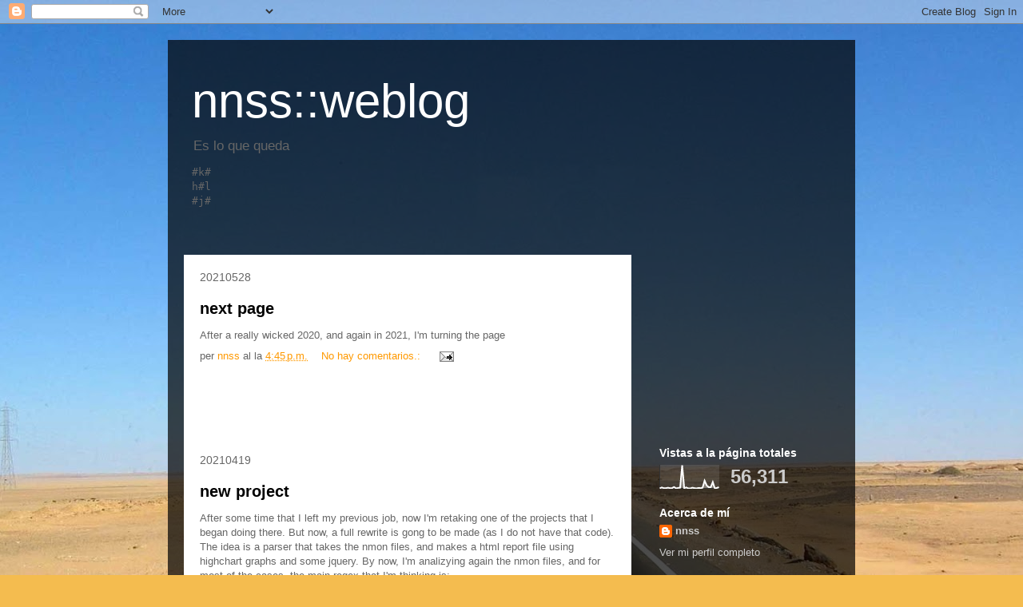

--- FILE ---
content_type: text/html; charset=UTF-8
request_url: https://nnss.blogspot.com/
body_size: 14874
content:
<!DOCTYPE html>
<html class='v2' dir='ltr' lang='es-419'>
<head>
<link href='https://www.blogger.com/static/v1/widgets/4128112664-css_bundle_v2.css' rel='stylesheet' type='text/css'/>
<meta content='width=1100' name='viewport'/>
<meta content='text/html; charset=UTF-8' http-equiv='Content-Type'/>
<meta content='blogger' name='generator'/>
<link href='https://nnss.blogspot.com/favicon.ico' rel='icon' type='image/x-icon'/>
<link href='https://nnss.blogspot.com/' rel='canonical'/>
<link rel="alternate" type="application/atom+xml" title="nnss::weblog - Atom" href="https://nnss.blogspot.com/feeds/posts/default" />
<link rel="alternate" type="application/rss+xml" title="nnss::weblog - RSS" href="https://nnss.blogspot.com/feeds/posts/default?alt=rss" />
<link rel="service.post" type="application/atom+xml" title="nnss::weblog - Atom" href="https://www.blogger.com/feeds/14089401/posts/default" />
<link rel="me" href="https://www.blogger.com/profile/01451138587910342509" />
<!--Can't find substitution for tag [blog.ieCssRetrofitLinks]-->
<meta content='https://nnss.blogspot.com/' property='og:url'/>
<meta content='nnss::weblog' property='og:title'/>
<meta content='Es lo que queda
&lt;pre&gt;#k#
h#l
#j#&lt;/pre&gt;' property='og:description'/>
<title>nnss::weblog</title>
<style id='page-skin-1' type='text/css'><!--
/*
-----------------------------------------------
Blogger Template Style
Name:     Travel
Designer: Sookhee Lee
URL:      www.plyfly.net
----------------------------------------------- */
/* Content
----------------------------------------------- */
body {
font: normal normal 13px 'Trebuchet MS',Trebuchet,sans-serif;
color: #666666;
background: #f4bc4f url(//themes.googleusercontent.com/image?id=0BwVBOzw_-hbMMDYxYTU0MmQtZTA5Yi00MTIwLTk3ZjktZWI4MzJhMDQyOTIy) repeat fixed top center;
}
html body .region-inner {
min-width: 0;
max-width: 100%;
width: auto;
}
a:link {
text-decoration:none;
color: #ff9900;
}
a:visited {
text-decoration:none;
color: #b87209;
}
a:hover {
text-decoration:underline;
color: #ff9900;
}
.content-outer .content-cap-top {
height: 0;
background: transparent none repeat-x scroll top center;
}
.content-outer {
margin: 0 auto;
padding-top: 20px;
}
.content-inner {
background: transparent url(https://resources.blogblog.com/blogblog/data/1kt/travel/bg_black_70.png) repeat scroll top left;
background-position: left -0;
background-color: transparent;
padding: 20px;
}
.main-inner .date-outer {
margin-bottom: 2em;
}
/* Header
----------------------------------------------- */
.header-inner .Header .titlewrapper,
.header-inner .Header .descriptionwrapper {
padding-left: 10px;
padding-right: 10px;
}
.Header h1 {
font: normal normal 60px 'Trebuchet MS',Trebuchet,sans-serif;
color: #ffffff;
}
.Header h1 a {
color: #ffffff;
}
.Header .description {
color: #666666;
font-size: 130%;
}
/* Tabs
----------------------------------------------- */
.tabs-inner {
margin: 1em 0 0;
padding: 0;
}
.tabs-inner .section {
margin: 0;
}
.tabs-inner .widget ul {
padding: 0;
background: transparent url(https://resources.blogblog.com/blogblog/data/1kt/travel/bg_black_50.png) repeat scroll top center;
}
.tabs-inner .widget li {
border: none;
}
.tabs-inner .widget li a {
display: inline-block;
padding: 1em 1.5em;
color: #ffffff;
font: normal bold 16px 'Trebuchet MS',Trebuchet,sans-serif;
}
.tabs-inner .widget li.selected a,
.tabs-inner .widget li a:hover {
position: relative;
z-index: 1;
background: transparent url(https://resources.blogblog.com/blogblog/data/1kt/travel/bg_black_50.png) repeat scroll top center;
color: #ffffff;
}
/* Headings
----------------------------------------------- */
h2 {
font: normal bold 14px 'Trebuchet MS',Trebuchet,sans-serif;
color: #ffffff;
}
.main-inner h2.date-header {
font: normal normal 14px 'Trebuchet MS',Trebuchet,sans-serif;
color: #666666;
}
.footer-inner .widget h2,
.sidebar .widget h2 {
padding-bottom: .5em;
}
/* Main
----------------------------------------------- */
.main-inner {
padding: 20px 0;
}
.main-inner .column-center-inner {
padding: 20px 0;
}
.main-inner .column-center-inner .section {
margin: 0 20px;
}
.main-inner .column-right-inner {
margin-left: 20px;
}
.main-inner .fauxcolumn-right-outer .fauxcolumn-inner {
margin-left: 20px;
background: transparent none repeat scroll top left;
}
.main-inner .column-left-inner {
margin-right: 20px;
}
.main-inner .fauxcolumn-left-outer .fauxcolumn-inner {
margin-right: 20px;
background: transparent none repeat scroll top left;
}
.main-inner .column-left-inner,
.main-inner .column-right-inner {
padding: 15px 0;
}
/* Posts
----------------------------------------------- */
h3.post-title {
margin-top: 20px;
}
h3.post-title a {
font: normal bold 20px 'Trebuchet MS',Trebuchet,sans-serif;
color: #000000;
}
h3.post-title a:hover {
text-decoration: underline;
}
.main-inner .column-center-outer {
background: #ffffff none repeat scroll top left;
_background-image: none;
}
.post-body {
line-height: 1.4;
position: relative;
}
.post-header {
margin: 0 0 1em;
line-height: 1.6;
}
.post-footer {
margin: .5em 0;
line-height: 1.6;
}
#blog-pager {
font-size: 140%;
}
#comments {
background: #cccccc none repeat scroll top center;
padding: 15px;
}
#comments .comment-author {
padding-top: 1.5em;
}
#comments h4,
#comments .comment-author a,
#comments .comment-timestamp a {
color: #000000;
}
#comments .comment-author:first-child {
padding-top: 0;
border-top: none;
}
.avatar-image-container {
margin: .2em 0 0;
}
/* Comments
----------------------------------------------- */
#comments a {
color: #000000;
}
.comments .comments-content .icon.blog-author {
background-repeat: no-repeat;
background-image: url([data-uri]);
}
.comments .comments-content .loadmore a {
border-top: 1px solid #000000;
border-bottom: 1px solid #000000;
}
.comments .comment-thread.inline-thread {
background: #ffffff;
}
.comments .continue {
border-top: 2px solid #000000;
}
/* Widgets
----------------------------------------------- */
.sidebar .widget {
border-bottom: 2px solid transparent;
padding-bottom: 10px;
margin: 10px 0;
}
.sidebar .widget:first-child {
margin-top: 0;
}
.sidebar .widget:last-child {
border-bottom: none;
margin-bottom: 0;
padding-bottom: 0;
}
.footer-inner .widget,
.sidebar .widget {
font: normal normal 13px 'Trebuchet MS',Trebuchet,sans-serif;
color: #cccccc;
}
.sidebar .widget a:link {
color: #cccccc;
text-decoration: none;
}
.sidebar .widget a:visited {
color: #b87209;
}
.sidebar .widget a:hover {
color: #cccccc;
text-decoration: underline;
}
.footer-inner .widget a:link {
color: #ff9900;
text-decoration: none;
}
.footer-inner .widget a:visited {
color: #b87209;
}
.footer-inner .widget a:hover {
color: #ff9900;
text-decoration: underline;
}
.widget .zippy {
color: #ffffff;
}
.footer-inner {
background: transparent none repeat scroll top center;
}
/* Mobile
----------------------------------------------- */
body.mobile  {
background-size: 100% auto;
}
body.mobile .AdSense {
margin: 0 -10px;
}
.mobile .body-fauxcolumn-outer {
background: transparent none repeat scroll top left;
}
.mobile .footer-inner .widget a:link {
color: #cccccc;
text-decoration: none;
}
.mobile .footer-inner .widget a:visited {
color: #b87209;
}
.mobile-post-outer a {
color: #000000;
}
.mobile-link-button {
background-color: #ff9900;
}
.mobile-link-button a:link, .mobile-link-button a:visited {
color: #ffffff;
}
.mobile-index-contents {
color: #666666;
}
.mobile .tabs-inner .PageList .widget-content {
background: transparent url(https://resources.blogblog.com/blogblog/data/1kt/travel/bg_black_50.png) repeat scroll top center;
color: #ffffff;
}
.mobile .tabs-inner .PageList .widget-content .pagelist-arrow {
border-left: 1px solid #ffffff;
}

--></style>
<style id='template-skin-1' type='text/css'><!--
body {
min-width: 860px;
}
.content-outer, .content-fauxcolumn-outer, .region-inner {
min-width: 860px;
max-width: 860px;
_width: 860px;
}
.main-inner .columns {
padding-left: 0px;
padding-right: 260px;
}
.main-inner .fauxcolumn-center-outer {
left: 0px;
right: 260px;
/* IE6 does not respect left and right together */
_width: expression(this.parentNode.offsetWidth -
parseInt("0px") -
parseInt("260px") + 'px');
}
.main-inner .fauxcolumn-left-outer {
width: 0px;
}
.main-inner .fauxcolumn-right-outer {
width: 260px;
}
.main-inner .column-left-outer {
width: 0px;
right: 100%;
margin-left: -0px;
}
.main-inner .column-right-outer {
width: 260px;
margin-right: -260px;
}
#layout {
min-width: 0;
}
#layout .content-outer {
min-width: 0;
width: 800px;
}
#layout .region-inner {
min-width: 0;
width: auto;
}
body#layout div.add_widget {
padding: 8px;
}
body#layout div.add_widget a {
margin-left: 32px;
}
--></style>
<style>
    body {background-image:url(\/\/themes.googleusercontent.com\/image?id=0BwVBOzw_-hbMMDYxYTU0MmQtZTA5Yi00MTIwLTk3ZjktZWI4MzJhMDQyOTIy);}
    
@media (max-width: 200px) { body {background-image:url(\/\/themes.googleusercontent.com\/image?id=0BwVBOzw_-hbMMDYxYTU0MmQtZTA5Yi00MTIwLTk3ZjktZWI4MzJhMDQyOTIy&options=w200);}}
@media (max-width: 400px) and (min-width: 201px) { body {background-image:url(\/\/themes.googleusercontent.com\/image?id=0BwVBOzw_-hbMMDYxYTU0MmQtZTA5Yi00MTIwLTk3ZjktZWI4MzJhMDQyOTIy&options=w400);}}
@media (max-width: 800px) and (min-width: 401px) { body {background-image:url(\/\/themes.googleusercontent.com\/image?id=0BwVBOzw_-hbMMDYxYTU0MmQtZTA5Yi00MTIwLTk3ZjktZWI4MzJhMDQyOTIy&options=w800);}}
@media (max-width: 1200px) and (min-width: 801px) { body {background-image:url(\/\/themes.googleusercontent.com\/image?id=0BwVBOzw_-hbMMDYxYTU0MmQtZTA5Yi00MTIwLTk3ZjktZWI4MzJhMDQyOTIy&options=w1200);}}
/* Last tag covers anything over one higher than the previous max-size cap. */
@media (min-width: 1201px) { body {background-image:url(\/\/themes.googleusercontent.com\/image?id=0BwVBOzw_-hbMMDYxYTU0MmQtZTA5Yi00MTIwLTk3ZjktZWI4MzJhMDQyOTIy&options=w1600);}}
  </style>
<script type='text/javascript'>
        (function(i,s,o,g,r,a,m){i['GoogleAnalyticsObject']=r;i[r]=i[r]||function(){
        (i[r].q=i[r].q||[]).push(arguments)},i[r].l=1*new Date();a=s.createElement(o),
        m=s.getElementsByTagName(o)[0];a.async=1;a.src=g;m.parentNode.insertBefore(a,m)
        })(window,document,'script','https://www.google-analytics.com/analytics.js','ga');
        ga('create', 'UA-1982089-1', 'auto', 'blogger');
        ga('blogger.send', 'pageview');
      </script>
<link href='https://www.blogger.com/dyn-css/authorization.css?targetBlogID=14089401&amp;zx=d876cff9-d341-4883-b20d-aa27f23d9aec' media='none' onload='if(media!=&#39;all&#39;)media=&#39;all&#39;' rel='stylesheet'/><noscript><link href='https://www.blogger.com/dyn-css/authorization.css?targetBlogID=14089401&amp;zx=d876cff9-d341-4883-b20d-aa27f23d9aec' rel='stylesheet'/></noscript>
<meta name='google-adsense-platform-account' content='ca-host-pub-1556223355139109'/>
<meta name='google-adsense-platform-domain' content='blogspot.com'/>

<!-- data-ad-client=ca-pub-4746490472901860 -->

</head>
<body class='loading variant-road'>
<div class='navbar section' id='navbar' name='NavBar '><div class='widget Navbar' data-version='1' id='Navbar1'><script type="text/javascript">
    function setAttributeOnload(object, attribute, val) {
      if(window.addEventListener) {
        window.addEventListener('load',
          function(){ object[attribute] = val; }, false);
      } else {
        window.attachEvent('onload', function(){ object[attribute] = val; });
      }
    }
  </script>
<div id="navbar-iframe-container"></div>
<script type="text/javascript" src="https://apis.google.com/js/platform.js"></script>
<script type="text/javascript">
      gapi.load("gapi.iframes:gapi.iframes.style.bubble", function() {
        if (gapi.iframes && gapi.iframes.getContext) {
          gapi.iframes.getContext().openChild({
              url: 'https://www.blogger.com/navbar/14089401?origin\x3dhttps://nnss.blogspot.com',
              where: document.getElementById("navbar-iframe-container"),
              id: "navbar-iframe"
          });
        }
      });
    </script><script type="text/javascript">
(function() {
var script = document.createElement('script');
script.type = 'text/javascript';
script.src = '//pagead2.googlesyndication.com/pagead/js/google_top_exp.js';
var head = document.getElementsByTagName('head')[0];
if (head) {
head.appendChild(script);
}})();
</script>
</div></div>
<div itemscope='itemscope' itemtype='http://schema.org/Blog' style='display: none;'>
<meta content='nnss::weblog' itemprop='name'/>
</div>
<div class='body-fauxcolumns'>
<div class='fauxcolumn-outer body-fauxcolumn-outer'>
<div class='cap-top'>
<div class='cap-left'></div>
<div class='cap-right'></div>
</div>
<div class='fauxborder-left'>
<div class='fauxborder-right'></div>
<div class='fauxcolumn-inner'>
</div>
</div>
<div class='cap-bottom'>
<div class='cap-left'></div>
<div class='cap-right'></div>
</div>
</div>
</div>
<div class='content'>
<div class='content-fauxcolumns'>
<div class='fauxcolumn-outer content-fauxcolumn-outer'>
<div class='cap-top'>
<div class='cap-left'></div>
<div class='cap-right'></div>
</div>
<div class='fauxborder-left'>
<div class='fauxborder-right'></div>
<div class='fauxcolumn-inner'>
</div>
</div>
<div class='cap-bottom'>
<div class='cap-left'></div>
<div class='cap-right'></div>
</div>
</div>
</div>
<div class='content-outer'>
<div class='content-cap-top cap-top'>
<div class='cap-left'></div>
<div class='cap-right'></div>
</div>
<div class='fauxborder-left content-fauxborder-left'>
<div class='fauxborder-right content-fauxborder-right'></div>
<div class='content-inner'>
<header>
<div class='header-outer'>
<div class='header-cap-top cap-top'>
<div class='cap-left'></div>
<div class='cap-right'></div>
</div>
<div class='fauxborder-left header-fauxborder-left'>
<div class='fauxborder-right header-fauxborder-right'></div>
<div class='region-inner header-inner'>
<div class='header section' id='header' name='Encabezado'><div class='widget Header' data-version='1' id='Header1'>
<div id='header-inner'>
<div class='titlewrapper'>
<h1 class='title'>
nnss::weblog
</h1>
</div>
<div class='descriptionwrapper'>
<p class='description'><span>Es lo que queda
<pre>#k#
h#l
#j#</pre></span></p>
</div>
</div>
</div></div>
</div>
</div>
<div class='header-cap-bottom cap-bottom'>
<div class='cap-left'></div>
<div class='cap-right'></div>
</div>
</div>
</header>
<div class='tabs-outer'>
<div class='tabs-cap-top cap-top'>
<div class='cap-left'></div>
<div class='cap-right'></div>
</div>
<div class='fauxborder-left tabs-fauxborder-left'>
<div class='fauxborder-right tabs-fauxborder-right'></div>
<div class='region-inner tabs-inner'>
<div class='tabs no-items section' id='crosscol' name='Todas las columnas'></div>
<div class='tabs no-items section' id='crosscol-overflow' name='Cross-Column 2'></div>
</div>
</div>
<div class='tabs-cap-bottom cap-bottom'>
<div class='cap-left'></div>
<div class='cap-right'></div>
</div>
</div>
<div class='main-outer'>
<div class='main-cap-top cap-top'>
<div class='cap-left'></div>
<div class='cap-right'></div>
</div>
<div class='fauxborder-left main-fauxborder-left'>
<div class='fauxborder-right main-fauxborder-right'></div>
<div class='region-inner main-inner'>
<div class='columns fauxcolumns'>
<div class='fauxcolumn-outer fauxcolumn-center-outer'>
<div class='cap-top'>
<div class='cap-left'></div>
<div class='cap-right'></div>
</div>
<div class='fauxborder-left'>
<div class='fauxborder-right'></div>
<div class='fauxcolumn-inner'>
</div>
</div>
<div class='cap-bottom'>
<div class='cap-left'></div>
<div class='cap-right'></div>
</div>
</div>
<div class='fauxcolumn-outer fauxcolumn-left-outer'>
<div class='cap-top'>
<div class='cap-left'></div>
<div class='cap-right'></div>
</div>
<div class='fauxborder-left'>
<div class='fauxborder-right'></div>
<div class='fauxcolumn-inner'>
</div>
</div>
<div class='cap-bottom'>
<div class='cap-left'></div>
<div class='cap-right'></div>
</div>
</div>
<div class='fauxcolumn-outer fauxcolumn-right-outer'>
<div class='cap-top'>
<div class='cap-left'></div>
<div class='cap-right'></div>
</div>
<div class='fauxborder-left'>
<div class='fauxborder-right'></div>
<div class='fauxcolumn-inner'>
</div>
</div>
<div class='cap-bottom'>
<div class='cap-left'></div>
<div class='cap-right'></div>
</div>
</div>
<!-- corrects IE6 width calculation -->
<div class='columns-inner'>
<div class='column-center-outer'>
<div class='column-center-inner'>
<div class='main section' id='main' name='Principal'><div class='widget Blog' data-version='1' id='Blog1'>
<div class='blog-posts hfeed'>

          <div class="date-outer">
        
<h2 class='date-header'><span>20210528</span></h2>

          <div class="date-posts">
        
<div class='post-outer'>
<div class='post hentry uncustomized-post-template' itemprop='blogPost' itemscope='itemscope' itemtype='http://schema.org/BlogPosting'>
<meta content='14089401' itemprop='blogId'/>
<meta content='4885023184675366987' itemprop='postId'/>
<a name='4885023184675366987'></a>
<h3 class='post-title entry-title' itemprop='name'>
<a href='https://nnss.blogspot.com/2021/05/next-page.html'>next page</a>
</h3>
<div class='post-header'>
<div class='post-header-line-1'></div>
</div>
<div class='post-body entry-content' id='post-body-4885023184675366987' itemprop='description articleBody'>
After a really wicked 2020, and again in 2021, I'm turning the page
<div style='clear: both;'></div>
</div>
<div class='post-footer'>
<div class='post-footer-line post-footer-line-1'>
<span class='post-author vcard'>
per
<span class='fn' itemprop='author' itemscope='itemscope' itemtype='http://schema.org/Person'>
<meta content='https://www.blogger.com/profile/01451138587910342509' itemprop='url'/>
<a class='g-profile' href='https://www.blogger.com/profile/01451138587910342509' rel='author' title='author profile'>
<span itemprop='name'>nnss</span>
</a>
</span>
</span>
<span class='post-timestamp'>
al la
<meta content='https://nnss.blogspot.com/2021/05/next-page.html' itemprop='url'/>
<a class='timestamp-link' href='https://nnss.blogspot.com/2021/05/next-page.html' rel='bookmark' title='permanent link'><abbr class='published' itemprop='datePublished' title='2021-05-28T16:45:00-03:00'>4:45&#8239;p.m.</abbr></a>
</span>
<span class='post-comment-link'>
<a class='comment-link' href='https://www.blogger.com/comment/fullpage/post/14089401/4885023184675366987' onclick=''>
No hay comentarios.:
  </a>
</span>
<span class='post-icons'>
<span class='item-action'>
<a href='https://www.blogger.com/email-post/14089401/4885023184675366987' title='Enviar la entrada por correo electrónico'>
<img alt='' class='icon-action' height='13' src='https://resources.blogblog.com/img/icon18_email.gif' width='18'/>
</a>
</span>
<span class='item-control blog-admin pid-717390336'>
<a href='https://www.blogger.com/post-edit.g?blogID=14089401&postID=4885023184675366987&from=pencil' title='Editar entrada'>
<img alt='' class='icon-action' height='18' src='https://resources.blogblog.com/img/icon18_edit_allbkg.gif' width='18'/>
</a>
</span>
</span>
<div class='post-share-buttons goog-inline-block'>
</div>
</div>
<div class='post-footer-line post-footer-line-2'>
<span class='post-labels'>
</span>
</div>
<div class='post-footer-line post-footer-line-3'>
<span class='post-location'>
</span>
</div>
</div>
</div>
</div>
<div class='inline-ad'>
<script type="text/javascript">
    google_ad_client = "ca-pub-4746490472901860";
    google_ad_host = "ca-host-pub-1556223355139109";
    google_ad_host_channel = "L0007";
    google_ad_slot = "3493472600";
    google_ad_width = 234;
    google_ad_height = 60;
</script>
<!-- nnss_main_Blog1_234x60_as -->
<script type="text/javascript"
src="//pagead2.googlesyndication.com/pagead/show_ads.js">
</script>
</div>

          </div></div>
        

          <div class="date-outer">
        
<h2 class='date-header'><span>20210419</span></h2>

          <div class="date-posts">
        
<div class='post-outer'>
<div class='post hentry uncustomized-post-template' itemprop='blogPost' itemscope='itemscope' itemtype='http://schema.org/BlogPosting'>
<meta content='14089401' itemprop='blogId'/>
<meta content='8836569972551848318' itemprop='postId'/>
<a name='8836569972551848318'></a>
<h3 class='post-title entry-title' itemprop='name'>
<a href='https://nnss.blogspot.com/2021/04/new-project.html'>new project</a>
</h3>
<div class='post-header'>
<div class='post-header-line-1'></div>
</div>
<div class='post-body entry-content' id='post-body-8836569972551848318' itemprop='description articleBody'>
After some time that I left my previous job, now I'm retaking one of the projects that I began doing there. But now, a full rewrite is gong to be made (as I do not have that code).

The idea is a parser that takes the nmon files, and makes a html report file using highchart graphs and some jquery. 

By now, I'm analizying again the nmon files, and for most of the cases, the main regex that I'm thinking is:

<pre>
r'([^,]+)\s*,\s*([^,]+)\s*,\s*((?:\s*[^,]*\s*,?)+)\s*$'
</pre>

Basicaly is just taking the index code, the title, and the rest of the parameters. The title is given before the first ZZZZ as:

<pre>
CPU001,CPU 1 aserulo,User%,Sys%,Wait%,Idle%,Steal%
</pre>

or

<pre>
MEM,Memory MB aserulo,memtotal,hightotal,lowtotal,
swaptotal,memfree,highfree,lowfree,swapfree,memshared,
cached,active,bigfree,buffers,swapcached,inactive
</pre>

And the first ZZZZ code is:

<pre>
ZZZZ,T0001,10:59:55,16-MAR-2021
</pre>

and using the time code as part of the hash, then I got a full table with datetime index, and the rest of the values of each row (getting the title as hash keys) and the values as:

<pre>
CPU001,T0064,2.4,5.0,44.0,48.7,0.0
</pre>

or

<pre>
MEM,T0063,9959.7,-0.0,-0.0,976.0,131.6,-0.0,
-0.0,111.5,346.8,2476.6,2581.7,-1.0,225.0,30.4,6148.0
</pre>

<div style='clear: both;'></div>
</div>
<div class='post-footer'>
<div class='post-footer-line post-footer-line-1'>
<span class='post-author vcard'>
per
<span class='fn' itemprop='author' itemscope='itemscope' itemtype='http://schema.org/Person'>
<meta content='https://www.blogger.com/profile/01451138587910342509' itemprop='url'/>
<a class='g-profile' href='https://www.blogger.com/profile/01451138587910342509' rel='author' title='author profile'>
<span itemprop='name'>nnss</span>
</a>
</span>
</span>
<span class='post-timestamp'>
al la
<meta content='https://nnss.blogspot.com/2021/04/new-project.html' itemprop='url'/>
<a class='timestamp-link' href='https://nnss.blogspot.com/2021/04/new-project.html' rel='bookmark' title='permanent link'><abbr class='published' itemprop='datePublished' title='2021-04-19T20:24:00-03:00'>8:24&#8239;p.m.</abbr></a>
</span>
<span class='post-comment-link'>
<a class='comment-link' href='https://www.blogger.com/comment/fullpage/post/14089401/8836569972551848318' onclick=''>
No hay comentarios.:
  </a>
</span>
<span class='post-icons'>
<span class='item-action'>
<a href='https://www.blogger.com/email-post/14089401/8836569972551848318' title='Enviar la entrada por correo electrónico'>
<img alt='' class='icon-action' height='13' src='https://resources.blogblog.com/img/icon18_email.gif' width='18'/>
</a>
</span>
<span class='item-control blog-admin pid-717390336'>
<a href='https://www.blogger.com/post-edit.g?blogID=14089401&postID=8836569972551848318&from=pencil' title='Editar entrada'>
<img alt='' class='icon-action' height='18' src='https://resources.blogblog.com/img/icon18_edit_allbkg.gif' width='18'/>
</a>
</span>
</span>
<div class='post-share-buttons goog-inline-block'>
</div>
</div>
<div class='post-footer-line post-footer-line-2'>
<span class='post-labels'>
</span>
</div>
<div class='post-footer-line post-footer-line-3'>
<span class='post-location'>
</span>
</div>
</div>
</div>
</div>

          </div></div>
        

          <div class="date-outer">
        
<h2 class='date-header'><span>20210121</span></h2>

          <div class="date-posts">
        
<div class='post-outer'>
<div class='post hentry uncustomized-post-template' itemprop='blogPost' itemscope='itemscope' itemtype='http://schema.org/BlogPosting'>
<meta content='https://blogger.googleusercontent.com/img/b/R29vZ2xl/AVvXsEjqAkfxq6_s2baoIjfZeppduoP6xR8ScEtDvDB_3k1fLn9c9Ge3y_AmWXledB02qF13nNw3Nuq_9iPrQw6O5jQcMj6hGDZQWTEiVE0FxpzDfStosKE7EzZ-pMgr2kP6VYZhQmFR3A/s320/manga1.PNG' itemprop='image_url'/>
<meta content='14089401' itemprop='blogId'/>
<meta content='3546445193312964382' itemprop='postId'/>
<a name='3546445193312964382'></a>
<h3 class='post-title entry-title' itemprop='name'>
<a href='https://nnss.blogspot.com/2021/01/filosofia-en-un-manga.html'>filosofía en un  manga</a>
</h3>
<div class='post-header'>
<div class='post-header-line-1'></div>
</div>
<div class='post-body entry-content' id='post-body-3546445193312964382' itemprop='description articleBody'>
No importa que tan buena persona seas, o que tan duro trabajes, vas a terminar siendo el villano en la historia de alguien.



<div class="separator" style="clear: both;"><a href="https://blogger.googleusercontent.com/img/b/R29vZ2xl/AVvXsEjqAkfxq6_s2baoIjfZeppduoP6xR8ScEtDvDB_3k1fLn9c9Ge3y_AmWXledB02qF13nNw3Nuq_9iPrQw6O5jQcMj6hGDZQWTEiVE0FxpzDfStosKE7EzZ-pMgr2kP6VYZhQmFR3A/s967/manga1.PNG" style="display: block; padding: 1em 0; text-align: center; "><img alt="" border="0" data-original-height="830" data-original-width="967" src="https://blogger.googleusercontent.com/img/b/R29vZ2xl/AVvXsEjqAkfxq6_s2baoIjfZeppduoP6xR8ScEtDvDB_3k1fLn9c9Ge3y_AmWXledB02qF13nNw3Nuq_9iPrQw6O5jQcMj6hGDZQWTEiVE0FxpzDfStosKE7EzZ-pMgr2kP6VYZhQmFR3A/s320/manga1.PNG" width="320"/></a></div>
<div style='clear: both;'></div>
</div>
<div class='post-footer'>
<div class='post-footer-line post-footer-line-1'>
<span class='post-author vcard'>
per
<span class='fn' itemprop='author' itemscope='itemscope' itemtype='http://schema.org/Person'>
<meta content='https://www.blogger.com/profile/01451138587910342509' itemprop='url'/>
<a class='g-profile' href='https://www.blogger.com/profile/01451138587910342509' rel='author' title='author profile'>
<span itemprop='name'>nnss</span>
</a>
</span>
</span>
<span class='post-timestamp'>
al la
<meta content='https://nnss.blogspot.com/2021/01/filosofia-en-un-manga.html' itemprop='url'/>
<a class='timestamp-link' href='https://nnss.blogspot.com/2021/01/filosofia-en-un-manga.html' rel='bookmark' title='permanent link'><abbr class='published' itemprop='datePublished' title='2021-01-21T02:14:00-03:00'>2:14&#8239;a.m.</abbr></a>
</span>
<span class='post-comment-link'>
<a class='comment-link' href='https://www.blogger.com/comment/fullpage/post/14089401/3546445193312964382' onclick=''>
No hay comentarios.:
  </a>
</span>
<span class='post-icons'>
<span class='item-action'>
<a href='https://www.blogger.com/email-post/14089401/3546445193312964382' title='Enviar la entrada por correo electrónico'>
<img alt='' class='icon-action' height='13' src='https://resources.blogblog.com/img/icon18_email.gif' width='18'/>
</a>
</span>
<span class='item-control blog-admin pid-717390336'>
<a href='https://www.blogger.com/post-edit.g?blogID=14089401&postID=3546445193312964382&from=pencil' title='Editar entrada'>
<img alt='' class='icon-action' height='18' src='https://resources.blogblog.com/img/icon18_edit_allbkg.gif' width='18'/>
</a>
</span>
</span>
<div class='post-share-buttons goog-inline-block'>
</div>
</div>
<div class='post-footer-line post-footer-line-2'>
<span class='post-labels'>
</span>
</div>
<div class='post-footer-line post-footer-line-3'>
<span class='post-location'>
</span>
</div>
</div>
</div>
</div>
<div class='inline-ad'>
<script type="text/javascript">
    google_ad_client = "ca-pub-4746490472901860";
    google_ad_host = "ca-host-pub-1556223355139109";
    google_ad_host_channel = "L0007";
    google_ad_slot = "3493472600";
    google_ad_width = 234;
    google_ad_height = 60;
</script>
<!-- nnss_main_Blog1_234x60_as -->
<script type="text/javascript"
src="//pagead2.googlesyndication.com/pagead/show_ads.js">
</script>
</div>

          </div></div>
        

          <div class="date-outer">
        
<h2 class='date-header'><span>20191218</span></h2>

          <div class="date-posts">
        
<div class='post-outer'>
<div class='post hentry uncustomized-post-template' itemprop='blogPost' itemscope='itemscope' itemtype='http://schema.org/BlogPosting'>
<meta content='https://blogger.googleusercontent.com/img/b/R29vZ2xl/AVvXsEimILHyuApaCDL31yOKeYKmvn7dPznA_LUM0GEy1_UkFs9dsJimjcnsi46nsoJgWp6YJtoKhr7zhCZccIa0vxUD_QbBxYl6YQEpZ8JM-dt2cmEuMZ2YKoTY4kTVZOYgvaA_sjbhTw/s400/Screen+Shot+2019-12-18+at+14.20.44.png' itemprop='image_url'/>
<meta content='14089401' itemprop='blogId'/>
<meta content='7896445245769850309' itemprop='postId'/>
<a name='7896445245769850309'></a>
<h3 class='post-title entry-title' itemprop='name'>
<a href='https://nnss.blogspot.com/2019/12/lvl-105.html'>lvl 105</a>
</h3>
<div class='post-header'>
<div class='post-header-line-1'></div>
</div>
<div class='post-body entry-content' id='post-body-7896445245769850309' itemprop='description articleBody'>
<a href="https://blogger.googleusercontent.com/img/b/R29vZ2xl/AVvXsEimILHyuApaCDL31yOKeYKmvn7dPznA_LUM0GEy1_UkFs9dsJimjcnsi46nsoJgWp6YJtoKhr7zhCZccIa0vxUD_QbBxYl6YQEpZ8JM-dt2cmEuMZ2YKoTY4kTVZOYgvaA_sjbhTw/s1600/Screen+Shot+2019-12-18+at+14.20.44.png" imageanchor="1"><img border="0" data-original-height="857" data-original-width="1600" height="214" src="https://blogger.googleusercontent.com/img/b/R29vZ2xl/AVvXsEimILHyuApaCDL31yOKeYKmvn7dPznA_LUM0GEy1_UkFs9dsJimjcnsi46nsoJgWp6YJtoKhr7zhCZccIa0vxUD_QbBxYl6YQEpZ8JM-dt2cmEuMZ2YKoTY4kTVZOYgvaA_sjbhTw/s400/Screen+Shot+2019-12-18+at+14.20.44.png" width="400" /></a>
<div style='clear: both;'></div>
</div>
<div class='post-footer'>
<div class='post-footer-line post-footer-line-1'>
<span class='post-author vcard'>
per
<span class='fn' itemprop='author' itemscope='itemscope' itemtype='http://schema.org/Person'>
<meta content='https://www.blogger.com/profile/01451138587910342509' itemprop='url'/>
<a class='g-profile' href='https://www.blogger.com/profile/01451138587910342509' rel='author' title='author profile'>
<span itemprop='name'>nnss</span>
</a>
</span>
</span>
<span class='post-timestamp'>
al la
<meta content='https://nnss.blogspot.com/2019/12/lvl-105.html' itemprop='url'/>
<a class='timestamp-link' href='https://nnss.blogspot.com/2019/12/lvl-105.html' rel='bookmark' title='permanent link'><abbr class='published' itemprop='datePublished' title='2019-12-18T14:22:00-03:00'>2:22&#8239;p.m.</abbr></a>
</span>
<span class='post-comment-link'>
<a class='comment-link' href='https://www.blogger.com/comment/fullpage/post/14089401/7896445245769850309' onclick=''>
No hay comentarios.:
  </a>
</span>
<span class='post-icons'>
<span class='item-action'>
<a href='https://www.blogger.com/email-post/14089401/7896445245769850309' title='Enviar la entrada por correo electrónico'>
<img alt='' class='icon-action' height='13' src='https://resources.blogblog.com/img/icon18_email.gif' width='18'/>
</a>
</span>
<span class='item-control blog-admin pid-717390336'>
<a href='https://www.blogger.com/post-edit.g?blogID=14089401&postID=7896445245769850309&from=pencil' title='Editar entrada'>
<img alt='' class='icon-action' height='18' src='https://resources.blogblog.com/img/icon18_edit_allbkg.gif' width='18'/>
</a>
</span>
</span>
<div class='post-share-buttons goog-inline-block'>
</div>
</div>
<div class='post-footer-line post-footer-line-2'>
<span class='post-labels'>
</span>
</div>
<div class='post-footer-line post-footer-line-3'>
<span class='post-location'>
</span>
</div>
</div>
</div>
</div>

          </div></div>
        

          <div class="date-outer">
        
<h2 class='date-header'><span>20180603</span></h2>

          <div class="date-posts">
        
<div class='post-outer'>
<div class='post hentry uncustomized-post-template' itemprop='blogPost' itemscope='itemscope' itemtype='http://schema.org/BlogPosting'>
<meta content='https://blogger.googleusercontent.com/img/b/R29vZ2xl/AVvXsEiswocprf6nXovJVuZ6yfitdpAabfQfeSgqieCSmpEpiGianijj4pbhaQyJYKC_aFcD3VTIWuLonlpuspipo2do-TBtWhsavzZ36B4feGyt3IzfFtyycI3K1aVP2i7FN4Bsa-a-Gw/s320/IMG_20180603_141402361-757312.jpg' itemprop='image_url'/>
<meta content='14089401' itemprop='blogId'/>
<meta content='1846084717927505634' itemprop='postId'/>
<a name='1846084717927505634'></a>
<h3 class='post-title entry-title' itemprop='name'>
<a href='https://nnss.blogspot.com/2018/06/tea-time.html'>Tea time</a>
</h3>
<div class='post-header'>
<div class='post-header-line-1'></div>
</div>
<div class='post-body entry-content' id='post-body-1846084717927505634' itemprop='description articleBody'>
<p class="mobile-photo"><a href="https://blogger.googleusercontent.com/img/b/R29vZ2xl/AVvXsEiswocprf6nXovJVuZ6yfitdpAabfQfeSgqieCSmpEpiGianijj4pbhaQyJYKC_aFcD3VTIWuLonlpuspipo2do-TBtWhsavzZ36B4feGyt3IzfFtyycI3K1aVP2i7FN4Bsa-a-Gw/s1600/IMG_20180603_141402361-757312.jpg"><img alt="" border="0" id="BLOGGER_PHOTO_ID_6562925453189635762" src="https://blogger.googleusercontent.com/img/b/R29vZ2xl/AVvXsEiswocprf6nXovJVuZ6yfitdpAabfQfeSgqieCSmpEpiGianijj4pbhaQyJYKC_aFcD3VTIWuLonlpuspipo2do-TBtWhsavzZ36B4feGyt3IzfFtyycI3K1aVP2i7FN4Bsa-a-Gw/s320/IMG_20180603_141402361-757312.jpg"></a></p><div dir="auto"></div>  
<div style='clear: both;'></div>
</div>
<div class='post-footer'>
<div class='post-footer-line post-footer-line-1'>
<span class='post-author vcard'>
per
<span class='fn' itemprop='author' itemscope='itemscope' itemtype='http://schema.org/Person'>
<meta content='https://www.blogger.com/profile/01451138587910342509' itemprop='url'/>
<a class='g-profile' href='https://www.blogger.com/profile/01451138587910342509' rel='author' title='author profile'>
<span itemprop='name'>nnss</span>
</a>
</span>
</span>
<span class='post-timestamp'>
al la
<meta content='https://nnss.blogspot.com/2018/06/tea-time.html' itemprop='url'/>
<a class='timestamp-link' href='https://nnss.blogspot.com/2018/06/tea-time.html' rel='bookmark' title='permanent link'><abbr class='published' itemprop='datePublished' title='2018-06-03T15:22:00-03:00'>3:22&#8239;p.m.</abbr></a>
</span>
<span class='post-comment-link'>
<a class='comment-link' href='https://www.blogger.com/comment/fullpage/post/14089401/1846084717927505634' onclick=''>
No hay comentarios.:
  </a>
</span>
<span class='post-icons'>
<span class='item-action'>
<a href='https://www.blogger.com/email-post/14089401/1846084717927505634' title='Enviar la entrada por correo electrónico'>
<img alt='' class='icon-action' height='13' src='https://resources.blogblog.com/img/icon18_email.gif' width='18'/>
</a>
</span>
<span class='item-control blog-admin pid-717390336'>
<a href='https://www.blogger.com/post-edit.g?blogID=14089401&postID=1846084717927505634&from=pencil' title='Editar entrada'>
<img alt='' class='icon-action' height='18' src='https://resources.blogblog.com/img/icon18_edit_allbkg.gif' width='18'/>
</a>
</span>
</span>
<div class='post-share-buttons goog-inline-block'>
</div>
</div>
<div class='post-footer-line post-footer-line-2'>
<span class='post-labels'>
</span>
</div>
<div class='post-footer-line post-footer-line-3'>
<span class='post-location'>
</span>
</div>
</div>
</div>
</div>

          </div></div>
        

          <div class="date-outer">
        
<h2 class='date-header'><span>20171124</span></h2>

          <div class="date-posts">
        
<div class='post-outer'>
<div class='post hentry uncustomized-post-template' itemprop='blogPost' itemscope='itemscope' itemtype='http://schema.org/BlogPosting'>
<meta content='https://blogger.googleusercontent.com/img/b/R29vZ2xl/AVvXsEja2Z2Bs2lEAgj-jYOpZT8Hv9VYnUjvCepzLwLpkDS6Z94ps2mExCm3SY781SMQNJUsMcYIYVoJXhlRlVIu_cZ9BhAMoErv3KZvBGc3w9yy7rUVmxPf7-rU3bmqyY3mj_xzekowdg/s320/IMG_20171124_122407434_HDR-714658.jpg' itemprop='image_url'/>
<meta content='14089401' itemprop='blogId'/>
<meta content='4640054708095120576' itemprop='postId'/>
<a name='4640054708095120576'></a>
<h3 class='post-title entry-title' itemprop='name'>
<a href='https://nnss.blogspot.com/2017/11/honey.html'>Honey</a>
</h3>
<div class='post-header'>
<div class='post-header-line-1'></div>
</div>
<div class='post-body entry-content' id='post-body-4640054708095120576' itemprop='description articleBody'>
<p class="mobile-photo"><a href="https://blogger.googleusercontent.com/img/b/R29vZ2xl/AVvXsEja2Z2Bs2lEAgj-jYOpZT8Hv9VYnUjvCepzLwLpkDS6Z94ps2mExCm3SY781SMQNJUsMcYIYVoJXhlRlVIu_cZ9BhAMoErv3KZvBGc3w9yy7rUVmxPf7-rU3bmqyY3mj_xzekowdg/s1600/IMG_20171124_122407434_HDR-714658.jpg"><img alt="" border="0" id="BLOGGER_PHOTO_ID_6492002477292960626" src="https://blogger.googleusercontent.com/img/b/R29vZ2xl/AVvXsEja2Z2Bs2lEAgj-jYOpZT8Hv9VYnUjvCepzLwLpkDS6Z94ps2mExCm3SY781SMQNJUsMcYIYVoJXhlRlVIu_cZ9BhAMoErv3KZvBGc3w9yy7rUVmxPf7-rU3bmqyY3mj_xzekowdg/s320/IMG_20171124_122407434_HDR-714658.jpg" /></a></p><div dir="auto"></div>  
<div style='clear: both;'></div>
</div>
<div class='post-footer'>
<div class='post-footer-line post-footer-line-1'>
<span class='post-author vcard'>
per
<span class='fn' itemprop='author' itemscope='itemscope' itemtype='http://schema.org/Person'>
<meta content='https://www.blogger.com/profile/01451138587910342509' itemprop='url'/>
<a class='g-profile' href='https://www.blogger.com/profile/01451138587910342509' rel='author' title='author profile'>
<span itemprop='name'>nnss</span>
</a>
</span>
</span>
<span class='post-timestamp'>
al la
<meta content='https://nnss.blogspot.com/2017/11/honey.html' itemprop='url'/>
<a class='timestamp-link' href='https://nnss.blogspot.com/2017/11/honey.html' rel='bookmark' title='permanent link'><abbr class='published' itemprop='datePublished' title='2017-11-24T12:25:00-03:00'>12:25&#8239;p.m.</abbr></a>
</span>
<span class='post-comment-link'>
<a class='comment-link' href='https://www.blogger.com/comment/fullpage/post/14089401/4640054708095120576' onclick=''>
No hay comentarios.:
  </a>
</span>
<span class='post-icons'>
<span class='item-action'>
<a href='https://www.blogger.com/email-post/14089401/4640054708095120576' title='Enviar la entrada por correo electrónico'>
<img alt='' class='icon-action' height='13' src='https://resources.blogblog.com/img/icon18_email.gif' width='18'/>
</a>
</span>
<span class='item-control blog-admin pid-717390336'>
<a href='https://www.blogger.com/post-edit.g?blogID=14089401&postID=4640054708095120576&from=pencil' title='Editar entrada'>
<img alt='' class='icon-action' height='18' src='https://resources.blogblog.com/img/icon18_edit_allbkg.gif' width='18'/>
</a>
</span>
</span>
<div class='post-share-buttons goog-inline-block'>
</div>
</div>
<div class='post-footer-line post-footer-line-2'>
<span class='post-labels'>
</span>
</div>
<div class='post-footer-line post-footer-line-3'>
<span class='post-location'>
</span>
</div>
</div>
</div>
</div>

          </div></div>
        

          <div class="date-outer">
        
<h2 class='date-header'><span>20171030</span></h2>

          <div class="date-posts">
        
<div class='post-outer'>
<div class='post hentry uncustomized-post-template' itemprop='blogPost' itemscope='itemscope' itemtype='http://schema.org/BlogPosting'>
<meta content='14089401' itemprop='blogId'/>
<meta content='6800991207846133695' itemprop='postId'/>
<a name='6800991207846133695'></a>
<h3 class='post-title entry-title' itemprop='name'>
<a href='https://nnss.blogspot.com/2017/10/1-more-good-thing-about-jetbrains.html'>1 more good thing about jetbrains</a>
</h3>
<div class='post-header'>
<div class='post-header-line-1'></div>
</div>
<div class='post-body entry-content' id='post-body-6800991207846133695' itemprop='description articleBody'>
I have some recurrent payments each month and year. And for the year payments, even the ones that are more than 100 USD I do not get any advance warning. But JetBrains 3 months before the end date, they sent me an email telling that they are going to charge the yearly subscription to the products via PayPal.

Really, my respects to that company. This is the first subscription that I have that sends me an email some months before the end of the term to warn me that if I do not want the automatic renewal, I should cancel it.

But really, working without PyCharm and DataGrid or for my projects using Redmine would be really difficult. 
<div style='clear: both;'></div>
</div>
<div class='post-footer'>
<div class='post-footer-line post-footer-line-1'>
<span class='post-author vcard'>
per
<span class='fn' itemprop='author' itemscope='itemscope' itemtype='http://schema.org/Person'>
<meta content='https://www.blogger.com/profile/01451138587910342509' itemprop='url'/>
<a class='g-profile' href='https://www.blogger.com/profile/01451138587910342509' rel='author' title='author profile'>
<span itemprop='name'>nnss</span>
</a>
</span>
</span>
<span class='post-timestamp'>
al la
<meta content='https://nnss.blogspot.com/2017/10/1-more-good-thing-about-jetbrains.html' itemprop='url'/>
<a class='timestamp-link' href='https://nnss.blogspot.com/2017/10/1-more-good-thing-about-jetbrains.html' rel='bookmark' title='permanent link'><abbr class='published' itemprop='datePublished' title='2017-10-30T17:51:00-03:00'>5:51&#8239;p.m.</abbr></a>
</span>
<span class='post-comment-link'>
<a class='comment-link' href='https://www.blogger.com/comment/fullpage/post/14089401/6800991207846133695' onclick=''>
No hay comentarios.:
  </a>
</span>
<span class='post-icons'>
<span class='item-action'>
<a href='https://www.blogger.com/email-post/14089401/6800991207846133695' title='Enviar la entrada por correo electrónico'>
<img alt='' class='icon-action' height='13' src='https://resources.blogblog.com/img/icon18_email.gif' width='18'/>
</a>
</span>
<span class='item-control blog-admin pid-717390336'>
<a href='https://www.blogger.com/post-edit.g?blogID=14089401&postID=6800991207846133695&from=pencil' title='Editar entrada'>
<img alt='' class='icon-action' height='18' src='https://resources.blogblog.com/img/icon18_edit_allbkg.gif' width='18'/>
</a>
</span>
</span>
<div class='post-share-buttons goog-inline-block'>
</div>
</div>
<div class='post-footer-line post-footer-line-2'>
<span class='post-labels'>
</span>
</div>
<div class='post-footer-line post-footer-line-3'>
<span class='post-location'>
</span>
</div>
</div>
</div>
</div>

          </div></div>
        

          <div class="date-outer">
        
<h2 class='date-header'><span>20170824</span></h2>

          <div class="date-posts">
        
<div class='post-outer'>
<div class='post hentry uncustomized-post-template' itemprop='blogPost' itemscope='itemscope' itemtype='http://schema.org/BlogPosting'>
<meta content='https://blogger.googleusercontent.com/img/b/R29vZ2xl/AVvXsEhcwotx8L6pZSTzKI_5FSs3IzUq-o-dRXtHZWEuTOQC3ISzm3Y0BhG7k7yJs7qjyxyqgy-QG8oyd6QBUT2lWegyQ8reyP9alU56_PNzORdzoCEtGygmQVL6pND69QYp2czrVGv12Q/s320/IMG_20170824_130954381_HDR-791609.jpg' itemprop='image_url'/>
<meta content='14089401' itemprop='blogId'/>
<meta content='3453678135311929898' itemprop='postId'/>
<a name='3453678135311929898'></a>
<h3 class='post-title entry-title' itemprop='name'>
<a href='https://nnss.blogspot.com/2017/08/boarding.html'>Boarding</a>
</h3>
<div class='post-header'>
<div class='post-header-line-1'></div>
</div>
<div class='post-body entry-content' id='post-body-3453678135311929898' itemprop='description articleBody'>
<p class="mobile-photo"><a href="https://blogger.googleusercontent.com/img/b/R29vZ2xl/AVvXsEhcwotx8L6pZSTzKI_5FSs3IzUq-o-dRXtHZWEuTOQC3ISzm3Y0BhG7k7yJs7qjyxyqgy-QG8oyd6QBUT2lWegyQ8reyP9alU56_PNzORdzoCEtGygmQVL6pND69QYp2czrVGv12Q/s1600/IMG_20170824_130954381_HDR-791609.jpg"><img alt="" border="0" id="BLOGGER_PHOTO_ID_6457874570084312802" src="https://blogger.googleusercontent.com/img/b/R29vZ2xl/AVvXsEhcwotx8L6pZSTzKI_5FSs3IzUq-o-dRXtHZWEuTOQC3ISzm3Y0BhG7k7yJs7qjyxyqgy-QG8oyd6QBUT2lWegyQ8reyP9alU56_PNzORdzoCEtGygmQVL6pND69QYp2czrVGv12Q/s320/IMG_20170824_130954381_HDR-791609.jpg" /></a></p><div dir="auto"></div>  
<div style='clear: both;'></div>
</div>
<div class='post-footer'>
<div class='post-footer-line post-footer-line-1'>
<span class='post-author vcard'>
per
<span class='fn' itemprop='author' itemscope='itemscope' itemtype='http://schema.org/Person'>
<meta content='https://www.blogger.com/profile/01451138587910342509' itemprop='url'/>
<a class='g-profile' href='https://www.blogger.com/profile/01451138587910342509' rel='author' title='author profile'>
<span itemprop='name'>nnss</span>
</a>
</span>
</span>
<span class='post-timestamp'>
al la
<meta content='https://nnss.blogspot.com/2017/08/boarding.html' itemprop='url'/>
<a class='timestamp-link' href='https://nnss.blogspot.com/2017/08/boarding.html' rel='bookmark' title='permanent link'><abbr class='published' itemprop='datePublished' title='2017-08-24T13:11:00-03:00'>1:11&#8239;p.m.</abbr></a>
</span>
<span class='post-comment-link'>
<a class='comment-link' href='https://www.blogger.com/comment/fullpage/post/14089401/3453678135311929898' onclick=''>
No hay comentarios.:
  </a>
</span>
<span class='post-icons'>
<span class='item-action'>
<a href='https://www.blogger.com/email-post/14089401/3453678135311929898' title='Enviar la entrada por correo electrónico'>
<img alt='' class='icon-action' height='13' src='https://resources.blogblog.com/img/icon18_email.gif' width='18'/>
</a>
</span>
<span class='item-control blog-admin pid-717390336'>
<a href='https://www.blogger.com/post-edit.g?blogID=14089401&postID=3453678135311929898&from=pencil' title='Editar entrada'>
<img alt='' class='icon-action' height='18' src='https://resources.blogblog.com/img/icon18_edit_allbkg.gif' width='18'/>
</a>
</span>
</span>
<div class='post-share-buttons goog-inline-block'>
</div>
</div>
<div class='post-footer-line post-footer-line-2'>
<span class='post-labels'>
</span>
</div>
<div class='post-footer-line post-footer-line-3'>
<span class='post-location'>
</span>
</div>
</div>
</div>
</div>

          </div></div>
        

          <div class="date-outer">
        
<h2 class='date-header'><span>20170717</span></h2>

          <div class="date-posts">
        
<div class='post-outer'>
<div class='post hentry uncustomized-post-template' itemprop='blogPost' itemscope='itemscope' itemtype='http://schema.org/BlogPosting'>
<meta content='https://blogger.googleusercontent.com/img/b/R29vZ2xl/AVvXsEi5YYypvNttoDayIbABn2t_Nzxdf_M6kRdNQtKCGH1a5lA6rOIrcJUeCu7SFoJRImfs_VGBz32OtN6Lfpfkgnv-genoorkN3u-Y-nLpzK4EG5xpTW3Zbw83IlrSSeEcy3EZAKGOsw/s320/IMG_20170713_163314780_BURST000_COVER_TOP-727199.jpg' itemprop='image_url'/>
<meta content='14089401' itemprop='blogId'/>
<meta content='2606566536598673074' itemprop='postId'/>
<a name='2606566536598673074'></a>
<h3 class='post-title entry-title' itemprop='name'>
<a href='https://nnss.blogspot.com/2017/07/with-my-bike-again.html'>With my bike again</a>
</h3>
<div class='post-header'>
<div class='post-header-line-1'></div>
</div>
<div class='post-body entry-content' id='post-body-2606566536598673074' itemprop='description articleBody'>
<p class="mobile-photo"><a href="https://blogger.googleusercontent.com/img/b/R29vZ2xl/AVvXsEi5YYypvNttoDayIbABn2t_Nzxdf_M6kRdNQtKCGH1a5lA6rOIrcJUeCu7SFoJRImfs_VGBz32OtN6Lfpfkgnv-genoorkN3u-Y-nLpzK4EG5xpTW3Zbw83IlrSSeEcy3EZAKGOsw/s1600/IMG_20170713_163314780_BURST000_COVER_TOP-727199.jpg"><img alt="" border="0" id="BLOGGER_PHOTO_ID_6443791952009727042" src="https://blogger.googleusercontent.com/img/b/R29vZ2xl/AVvXsEi5YYypvNttoDayIbABn2t_Nzxdf_M6kRdNQtKCGH1a5lA6rOIrcJUeCu7SFoJRImfs_VGBz32OtN6Lfpfkgnv-genoorkN3u-Y-nLpzK4EG5xpTW3Zbw83IlrSSeEcy3EZAKGOsw/s320/IMG_20170713_163314780_BURST000_COVER_TOP-727199.jpg" /></a></p><div dir="auto"><div dir="ltr"><div dir="auto"></div>  </div></div>  
<div style='clear: both;'></div>
</div>
<div class='post-footer'>
<div class='post-footer-line post-footer-line-1'>
<span class='post-author vcard'>
per
<span class='fn' itemprop='author' itemscope='itemscope' itemtype='http://schema.org/Person'>
<meta content='https://www.blogger.com/profile/01451138587910342509' itemprop='url'/>
<a class='g-profile' href='https://www.blogger.com/profile/01451138587910342509' rel='author' title='author profile'>
<span itemprop='name'>nnss</span>
</a>
</span>
</span>
<span class='post-timestamp'>
al la
<meta content='https://nnss.blogspot.com/2017/07/with-my-bike-again.html' itemprop='url'/>
<a class='timestamp-link' href='https://nnss.blogspot.com/2017/07/with-my-bike-again.html' rel='bookmark' title='permanent link'><abbr class='published' itemprop='datePublished' title='2017-07-17T14:23:00-03:00'>2:23&#8239;p.m.</abbr></a>
</span>
<span class='post-comment-link'>
<a class='comment-link' href='https://www.blogger.com/comment/fullpage/post/14089401/2606566536598673074' onclick=''>
No hay comentarios.:
  </a>
</span>
<span class='post-icons'>
<span class='item-action'>
<a href='https://www.blogger.com/email-post/14089401/2606566536598673074' title='Enviar la entrada por correo electrónico'>
<img alt='' class='icon-action' height='13' src='https://resources.blogblog.com/img/icon18_email.gif' width='18'/>
</a>
</span>
<span class='item-control blog-admin pid-717390336'>
<a href='https://www.blogger.com/post-edit.g?blogID=14089401&postID=2606566536598673074&from=pencil' title='Editar entrada'>
<img alt='' class='icon-action' height='18' src='https://resources.blogblog.com/img/icon18_edit_allbkg.gif' width='18'/>
</a>
</span>
</span>
<div class='post-share-buttons goog-inline-block'>
</div>
</div>
<div class='post-footer-line post-footer-line-2'>
<span class='post-labels'>
</span>
</div>
<div class='post-footer-line post-footer-line-3'>
<span class='post-location'>
</span>
</div>
</div>
</div>
</div>

          </div></div>
        

          <div class="date-outer">
        
<h2 class='date-header'><span>20170627</span></h2>

          <div class="date-posts">
        
<div class='post-outer'>
<div class='post hentry uncustomized-post-template' itemprop='blogPost' itemscope='itemscope' itemtype='http://schema.org/BlogPosting'>
<meta content='https://blogger.googleusercontent.com/img/b/R29vZ2xl/AVvXsEim7c2N2BdcKgonYaU687KF3g-tl-nsJN6ExF_Usnnn3Mevj00Sd7-U8yW7ht6_FXEkd63eawk8NR-EZd6VBlKiWuYtJ3f2w1_1H8yTe773Vcodn0Vw_lOcZFTUJEY9-xhF4p9bTw/s320/IMG_20170627_184104975-784149.jpg' itemprop='image_url'/>
<meta content='14089401' itemprop='blogId'/>
<meta content='4911745731313964860' itemprop='postId'/>
<a name='4911745731313964860'></a>
<h3 class='post-title entry-title' itemprop='name'>
<a href='https://nnss.blogspot.com/2017/06/todo-negro.html'>Todo negro</a>
</h3>
<div class='post-header'>
<div class='post-header-line-1'></div>
</div>
<div class='post-body entry-content' id='post-body-4911745731313964860' itemprop='description articleBody'>
<p class="mobile-photo"><a href="https://blogger.googleusercontent.com/img/b/R29vZ2xl/AVvXsEim7c2N2BdcKgonYaU687KF3g-tl-nsJN6ExF_Usnnn3Mevj00Sd7-U8yW7ht6_FXEkd63eawk8NR-EZd6VBlKiWuYtJ3f2w1_1H8yTe773Vcodn0Vw_lOcZFTUJEY9-xhF4p9bTw/s1600/IMG_20170627_184104975-784149.jpg"><img alt="" border="0" id="BLOGGER_PHOTO_ID_6436437069429672402" src="https://blogger.googleusercontent.com/img/b/R29vZ2xl/AVvXsEim7c2N2BdcKgonYaU687KF3g-tl-nsJN6ExF_Usnnn3Mevj00Sd7-U8yW7ht6_FXEkd63eawk8NR-EZd6VBlKiWuYtJ3f2w1_1H8yTe773Vcodn0Vw_lOcZFTUJEY9-xhF4p9bTw/s320/IMG_20170627_184104975-784149.jpg" /></a></p><div dir="auto"></div>  
<div style='clear: both;'></div>
</div>
<div class='post-footer'>
<div class='post-footer-line post-footer-line-1'>
<span class='post-author vcard'>
per
<span class='fn' itemprop='author' itemscope='itemscope' itemtype='http://schema.org/Person'>
<meta content='https://www.blogger.com/profile/01451138587910342509' itemprop='url'/>
<a class='g-profile' href='https://www.blogger.com/profile/01451138587910342509' rel='author' title='author profile'>
<span itemprop='name'>nnss</span>
</a>
</span>
</span>
<span class='post-timestamp'>
al la
<meta content='https://nnss.blogspot.com/2017/06/todo-negro.html' itemprop='url'/>
<a class='timestamp-link' href='https://nnss.blogspot.com/2017/06/todo-negro.html' rel='bookmark' title='permanent link'><abbr class='published' itemprop='datePublished' title='2017-06-27T18:43:00-03:00'>6:43&#8239;p.m.</abbr></a>
</span>
<span class='post-comment-link'>
<a class='comment-link' href='https://www.blogger.com/comment/fullpage/post/14089401/4911745731313964860' onclick=''>
No hay comentarios.:
  </a>
</span>
<span class='post-icons'>
<span class='item-action'>
<a href='https://www.blogger.com/email-post/14089401/4911745731313964860' title='Enviar la entrada por correo electrónico'>
<img alt='' class='icon-action' height='13' src='https://resources.blogblog.com/img/icon18_email.gif' width='18'/>
</a>
</span>
<span class='item-control blog-admin pid-717390336'>
<a href='https://www.blogger.com/post-edit.g?blogID=14089401&postID=4911745731313964860&from=pencil' title='Editar entrada'>
<img alt='' class='icon-action' height='18' src='https://resources.blogblog.com/img/icon18_edit_allbkg.gif' width='18'/>
</a>
</span>
</span>
<div class='post-share-buttons goog-inline-block'>
</div>
</div>
<div class='post-footer-line post-footer-line-2'>
<span class='post-labels'>
</span>
</div>
<div class='post-footer-line post-footer-line-3'>
<span class='post-location'>
</span>
</div>
</div>
</div>
</div>

        </div></div>
      
</div>
<div class='blog-pager' id='blog-pager'>
<span id='blog-pager-older-link'>
<a class='blog-pager-older-link' href='https://nnss.blogspot.com/search?updated-max=2017-06-27T18:43:00-03:00&amp;max-results=10' id='Blog1_blog-pager-older-link' title='Entradas antiguas'>Entradas antiguas</a>
</span>
<a class='home-link' href='https://nnss.blogspot.com/'>Página Principal</a>
</div>
<div class='clear'></div>
<div class='blog-feeds'>
<div class='feed-links'>
Suscribirse a:
<a class='feed-link' href='https://nnss.blogspot.com/feeds/posts/default' target='_blank' type='application/atom+xml'>Comentarios (Atom)</a>
</div>
</div>
</div></div>
</div>
</div>
<div class='column-left-outer'>
<div class='column-left-inner'>
<aside>
</aside>
</div>
</div>
<div class='column-right-outer'>
<div class='column-right-inner'>
<aside>
<div class='sidebar section' id='sidebar-right-1'><div class='widget AdSense' data-version='1' id='AdSense1'>
<div class='widget-content'>
<script type="text/javascript">
    google_ad_client = "ca-pub-4746490472901860";
    google_ad_host = "ca-host-pub-1556223355139109";
    google_ad_host_channel = "L0001";
    google_ad_slot = "4970205807";
    google_ad_width = 200;
    google_ad_height = 200;
</script>
<!-- nnss_sidebar-right-1_AdSense1_200x200_as -->
<script type="text/javascript"
src="//pagead2.googlesyndication.com/pagead/show_ads.js">
</script>
<div class='clear'></div>
</div>
</div><div class='widget Stats' data-version='1' id='Stats1'>
<h2>Vistas a la página totales</h2>
<div class='widget-content'>
<div id='Stats1_content' style='display: none;'>
<script src='https://www.gstatic.com/charts/loader.js' type='text/javascript'></script>
<span id='Stats1_sparklinespan' style='display:inline-block; width:75px; height:30px'></span>
<span class='counter-wrapper text-counter-wrapper' id='Stats1_totalCount'>
</span>
<div class='clear'></div>
</div>
</div>
</div><div class='widget Profile' data-version='1' id='Profile1'>
<h2>Acerca de mí</h2>
<div class='widget-content'>
<dl class='profile-datablock'>
<dt class='profile-data'>
<a class='profile-name-link g-profile' href='https://www.blogger.com/profile/01451138587910342509' rel='author' style='background-image: url(//www.blogger.com/img/logo-16.png);'>
nnss
</a>
</dt>
<dd class='profile-data'>
</dd>
</dl>
<a class='profile-link' href='https://www.blogger.com/profile/01451138587910342509' rel='author'>Ver mi perfil completo</a>
<div class='clear'></div>
</div>
</div><div class='widget BlogArchive' data-version='1' id='BlogArchive1'>
<h2>Archivo del Blog</h2>
<div class='widget-content'>
<div id='ArchiveList'>
<div id='BlogArchive1_ArchiveList'>
<ul class='hierarchy'>
<li class='archivedate expanded'>
<a class='toggle' href='javascript:void(0)'>
<span class='zippy toggle-open'>

        &#9660;&#160;
      
</span>
</a>
<a class='post-count-link' href='https://nnss.blogspot.com/2021/'>
2021
</a>
<span class='post-count' dir='ltr'>(3)</span>
<ul class='hierarchy'>
<li class='archivedate expanded'>
<a class='toggle' href='javascript:void(0)'>
<span class='zippy toggle-open'>

        &#9660;&#160;
      
</span>
</a>
<a class='post-count-link' href='https://nnss.blogspot.com/2021/05/'>
mayo
</a>
<span class='post-count' dir='ltr'>(1)</span>
<ul class='posts'>
<li><a href='https://nnss.blogspot.com/2021/05/next-page.html'>next page</a></li>
</ul>
</li>
</ul>
<ul class='hierarchy'>
<li class='archivedate collapsed'>
<a class='toggle' href='javascript:void(0)'>
<span class='zippy'>

        &#9658;&#160;
      
</span>
</a>
<a class='post-count-link' href='https://nnss.blogspot.com/2021/04/'>
abril
</a>
<span class='post-count' dir='ltr'>(1)</span>
</li>
</ul>
<ul class='hierarchy'>
<li class='archivedate collapsed'>
<a class='toggle' href='javascript:void(0)'>
<span class='zippy'>

        &#9658;&#160;
      
</span>
</a>
<a class='post-count-link' href='https://nnss.blogspot.com/2021/01/'>
enero
</a>
<span class='post-count' dir='ltr'>(1)</span>
</li>
</ul>
</li>
</ul>
<ul class='hierarchy'>
<li class='archivedate collapsed'>
<a class='toggle' href='javascript:void(0)'>
<span class='zippy'>

        &#9658;&#160;
      
</span>
</a>
<a class='post-count-link' href='https://nnss.blogspot.com/2019/'>
2019
</a>
<span class='post-count' dir='ltr'>(1)</span>
<ul class='hierarchy'>
<li class='archivedate collapsed'>
<a class='toggle' href='javascript:void(0)'>
<span class='zippy'>

        &#9658;&#160;
      
</span>
</a>
<a class='post-count-link' href='https://nnss.blogspot.com/2019/12/'>
diciembre
</a>
<span class='post-count' dir='ltr'>(1)</span>
</li>
</ul>
</li>
</ul>
<ul class='hierarchy'>
<li class='archivedate collapsed'>
<a class='toggle' href='javascript:void(0)'>
<span class='zippy'>

        &#9658;&#160;
      
</span>
</a>
<a class='post-count-link' href='https://nnss.blogspot.com/2018/'>
2018
</a>
<span class='post-count' dir='ltr'>(1)</span>
<ul class='hierarchy'>
<li class='archivedate collapsed'>
<a class='toggle' href='javascript:void(0)'>
<span class='zippy'>

        &#9658;&#160;
      
</span>
</a>
<a class='post-count-link' href='https://nnss.blogspot.com/2018/06/'>
junio
</a>
<span class='post-count' dir='ltr'>(1)</span>
</li>
</ul>
</li>
</ul>
<ul class='hierarchy'>
<li class='archivedate collapsed'>
<a class='toggle' href='javascript:void(0)'>
<span class='zippy'>

        &#9658;&#160;
      
</span>
</a>
<a class='post-count-link' href='https://nnss.blogspot.com/2017/'>
2017
</a>
<span class='post-count' dir='ltr'>(7)</span>
<ul class='hierarchy'>
<li class='archivedate collapsed'>
<a class='toggle' href='javascript:void(0)'>
<span class='zippy'>

        &#9658;&#160;
      
</span>
</a>
<a class='post-count-link' href='https://nnss.blogspot.com/2017/11/'>
noviembre
</a>
<span class='post-count' dir='ltr'>(1)</span>
</li>
</ul>
<ul class='hierarchy'>
<li class='archivedate collapsed'>
<a class='toggle' href='javascript:void(0)'>
<span class='zippy'>

        &#9658;&#160;
      
</span>
</a>
<a class='post-count-link' href='https://nnss.blogspot.com/2017/10/'>
octubre
</a>
<span class='post-count' dir='ltr'>(1)</span>
</li>
</ul>
<ul class='hierarchy'>
<li class='archivedate collapsed'>
<a class='toggle' href='javascript:void(0)'>
<span class='zippy'>

        &#9658;&#160;
      
</span>
</a>
<a class='post-count-link' href='https://nnss.blogspot.com/2017/08/'>
agosto
</a>
<span class='post-count' dir='ltr'>(1)</span>
</li>
</ul>
<ul class='hierarchy'>
<li class='archivedate collapsed'>
<a class='toggle' href='javascript:void(0)'>
<span class='zippy'>

        &#9658;&#160;
      
</span>
</a>
<a class='post-count-link' href='https://nnss.blogspot.com/2017/07/'>
julio
</a>
<span class='post-count' dir='ltr'>(1)</span>
</li>
</ul>
<ul class='hierarchy'>
<li class='archivedate collapsed'>
<a class='toggle' href='javascript:void(0)'>
<span class='zippy'>

        &#9658;&#160;
      
</span>
</a>
<a class='post-count-link' href='https://nnss.blogspot.com/2017/06/'>
junio
</a>
<span class='post-count' dir='ltr'>(2)</span>
</li>
</ul>
<ul class='hierarchy'>
<li class='archivedate collapsed'>
<a class='toggle' href='javascript:void(0)'>
<span class='zippy'>

        &#9658;&#160;
      
</span>
</a>
<a class='post-count-link' href='https://nnss.blogspot.com/2017/02/'>
febrero
</a>
<span class='post-count' dir='ltr'>(1)</span>
</li>
</ul>
</li>
</ul>
<ul class='hierarchy'>
<li class='archivedate collapsed'>
<a class='toggle' href='javascript:void(0)'>
<span class='zippy'>

        &#9658;&#160;
      
</span>
</a>
<a class='post-count-link' href='https://nnss.blogspot.com/2016/'>
2016
</a>
<span class='post-count' dir='ltr'>(3)</span>
<ul class='hierarchy'>
<li class='archivedate collapsed'>
<a class='toggle' href='javascript:void(0)'>
<span class='zippy'>

        &#9658;&#160;
      
</span>
</a>
<a class='post-count-link' href='https://nnss.blogspot.com/2016/12/'>
diciembre
</a>
<span class='post-count' dir='ltr'>(2)</span>
</li>
</ul>
<ul class='hierarchy'>
<li class='archivedate collapsed'>
<a class='toggle' href='javascript:void(0)'>
<span class='zippy'>

        &#9658;&#160;
      
</span>
</a>
<a class='post-count-link' href='https://nnss.blogspot.com/2016/09/'>
septiembre
</a>
<span class='post-count' dir='ltr'>(1)</span>
</li>
</ul>
</li>
</ul>
<ul class='hierarchy'>
<li class='archivedate collapsed'>
<a class='toggle' href='javascript:void(0)'>
<span class='zippy'>

        &#9658;&#160;
      
</span>
</a>
<a class='post-count-link' href='https://nnss.blogspot.com/2015/'>
2015
</a>
<span class='post-count' dir='ltr'>(3)</span>
<ul class='hierarchy'>
<li class='archivedate collapsed'>
<a class='toggle' href='javascript:void(0)'>
<span class='zippy'>

        &#9658;&#160;
      
</span>
</a>
<a class='post-count-link' href='https://nnss.blogspot.com/2015/08/'>
agosto
</a>
<span class='post-count' dir='ltr'>(2)</span>
</li>
</ul>
<ul class='hierarchy'>
<li class='archivedate collapsed'>
<a class='toggle' href='javascript:void(0)'>
<span class='zippy'>

        &#9658;&#160;
      
</span>
</a>
<a class='post-count-link' href='https://nnss.blogspot.com/2015/04/'>
abril
</a>
<span class='post-count' dir='ltr'>(1)</span>
</li>
</ul>
</li>
</ul>
<ul class='hierarchy'>
<li class='archivedate collapsed'>
<a class='toggle' href='javascript:void(0)'>
<span class='zippy'>

        &#9658;&#160;
      
</span>
</a>
<a class='post-count-link' href='https://nnss.blogspot.com/2014/'>
2014
</a>
<span class='post-count' dir='ltr'>(7)</span>
<ul class='hierarchy'>
<li class='archivedate collapsed'>
<a class='toggle' href='javascript:void(0)'>
<span class='zippy'>

        &#9658;&#160;
      
</span>
</a>
<a class='post-count-link' href='https://nnss.blogspot.com/2014/11/'>
noviembre
</a>
<span class='post-count' dir='ltr'>(1)</span>
</li>
</ul>
<ul class='hierarchy'>
<li class='archivedate collapsed'>
<a class='toggle' href='javascript:void(0)'>
<span class='zippy'>

        &#9658;&#160;
      
</span>
</a>
<a class='post-count-link' href='https://nnss.blogspot.com/2014/10/'>
octubre
</a>
<span class='post-count' dir='ltr'>(1)</span>
</li>
</ul>
<ul class='hierarchy'>
<li class='archivedate collapsed'>
<a class='toggle' href='javascript:void(0)'>
<span class='zippy'>

        &#9658;&#160;
      
</span>
</a>
<a class='post-count-link' href='https://nnss.blogspot.com/2014/06/'>
junio
</a>
<span class='post-count' dir='ltr'>(1)</span>
</li>
</ul>
<ul class='hierarchy'>
<li class='archivedate collapsed'>
<a class='toggle' href='javascript:void(0)'>
<span class='zippy'>

        &#9658;&#160;
      
</span>
</a>
<a class='post-count-link' href='https://nnss.blogspot.com/2014/04/'>
abril
</a>
<span class='post-count' dir='ltr'>(2)</span>
</li>
</ul>
<ul class='hierarchy'>
<li class='archivedate collapsed'>
<a class='toggle' href='javascript:void(0)'>
<span class='zippy'>

        &#9658;&#160;
      
</span>
</a>
<a class='post-count-link' href='https://nnss.blogspot.com/2014/03/'>
marzo
</a>
<span class='post-count' dir='ltr'>(2)</span>
</li>
</ul>
</li>
</ul>
<ul class='hierarchy'>
<li class='archivedate collapsed'>
<a class='toggle' href='javascript:void(0)'>
<span class='zippy'>

        &#9658;&#160;
      
</span>
</a>
<a class='post-count-link' href='https://nnss.blogspot.com/2013/'>
2013
</a>
<span class='post-count' dir='ltr'>(4)</span>
<ul class='hierarchy'>
<li class='archivedate collapsed'>
<a class='toggle' href='javascript:void(0)'>
<span class='zippy'>

        &#9658;&#160;
      
</span>
</a>
<a class='post-count-link' href='https://nnss.blogspot.com/2013/11/'>
noviembre
</a>
<span class='post-count' dir='ltr'>(1)</span>
</li>
</ul>
<ul class='hierarchy'>
<li class='archivedate collapsed'>
<a class='toggle' href='javascript:void(0)'>
<span class='zippy'>

        &#9658;&#160;
      
</span>
</a>
<a class='post-count-link' href='https://nnss.blogspot.com/2013/08/'>
agosto
</a>
<span class='post-count' dir='ltr'>(1)</span>
</li>
</ul>
<ul class='hierarchy'>
<li class='archivedate collapsed'>
<a class='toggle' href='javascript:void(0)'>
<span class='zippy'>

        &#9658;&#160;
      
</span>
</a>
<a class='post-count-link' href='https://nnss.blogspot.com/2013/07/'>
julio
</a>
<span class='post-count' dir='ltr'>(1)</span>
</li>
</ul>
<ul class='hierarchy'>
<li class='archivedate collapsed'>
<a class='toggle' href='javascript:void(0)'>
<span class='zippy'>

        &#9658;&#160;
      
</span>
</a>
<a class='post-count-link' href='https://nnss.blogspot.com/2013/02/'>
febrero
</a>
<span class='post-count' dir='ltr'>(1)</span>
</li>
</ul>
</li>
</ul>
<ul class='hierarchy'>
<li class='archivedate collapsed'>
<a class='toggle' href='javascript:void(0)'>
<span class='zippy'>

        &#9658;&#160;
      
</span>
</a>
<a class='post-count-link' href='https://nnss.blogspot.com/2011/'>
2011
</a>
<span class='post-count' dir='ltr'>(17)</span>
<ul class='hierarchy'>
<li class='archivedate collapsed'>
<a class='toggle' href='javascript:void(0)'>
<span class='zippy'>

        &#9658;&#160;
      
</span>
</a>
<a class='post-count-link' href='https://nnss.blogspot.com/2011/12/'>
diciembre
</a>
<span class='post-count' dir='ltr'>(1)</span>
</li>
</ul>
<ul class='hierarchy'>
<li class='archivedate collapsed'>
<a class='toggle' href='javascript:void(0)'>
<span class='zippy'>

        &#9658;&#160;
      
</span>
</a>
<a class='post-count-link' href='https://nnss.blogspot.com/2011/11/'>
noviembre
</a>
<span class='post-count' dir='ltr'>(2)</span>
</li>
</ul>
<ul class='hierarchy'>
<li class='archivedate collapsed'>
<a class='toggle' href='javascript:void(0)'>
<span class='zippy'>

        &#9658;&#160;
      
</span>
</a>
<a class='post-count-link' href='https://nnss.blogspot.com/2011/10/'>
octubre
</a>
<span class='post-count' dir='ltr'>(2)</span>
</li>
</ul>
<ul class='hierarchy'>
<li class='archivedate collapsed'>
<a class='toggle' href='javascript:void(0)'>
<span class='zippy'>

        &#9658;&#160;
      
</span>
</a>
<a class='post-count-link' href='https://nnss.blogspot.com/2011/09/'>
septiembre
</a>
<span class='post-count' dir='ltr'>(1)</span>
</li>
</ul>
<ul class='hierarchy'>
<li class='archivedate collapsed'>
<a class='toggle' href='javascript:void(0)'>
<span class='zippy'>

        &#9658;&#160;
      
</span>
</a>
<a class='post-count-link' href='https://nnss.blogspot.com/2011/08/'>
agosto
</a>
<span class='post-count' dir='ltr'>(1)</span>
</li>
</ul>
<ul class='hierarchy'>
<li class='archivedate collapsed'>
<a class='toggle' href='javascript:void(0)'>
<span class='zippy'>

        &#9658;&#160;
      
</span>
</a>
<a class='post-count-link' href='https://nnss.blogspot.com/2011/06/'>
junio
</a>
<span class='post-count' dir='ltr'>(1)</span>
</li>
</ul>
<ul class='hierarchy'>
<li class='archivedate collapsed'>
<a class='toggle' href='javascript:void(0)'>
<span class='zippy'>

        &#9658;&#160;
      
</span>
</a>
<a class='post-count-link' href='https://nnss.blogspot.com/2011/05/'>
mayo
</a>
<span class='post-count' dir='ltr'>(1)</span>
</li>
</ul>
<ul class='hierarchy'>
<li class='archivedate collapsed'>
<a class='toggle' href='javascript:void(0)'>
<span class='zippy'>

        &#9658;&#160;
      
</span>
</a>
<a class='post-count-link' href='https://nnss.blogspot.com/2011/04/'>
abril
</a>
<span class='post-count' dir='ltr'>(4)</span>
</li>
</ul>
<ul class='hierarchy'>
<li class='archivedate collapsed'>
<a class='toggle' href='javascript:void(0)'>
<span class='zippy'>

        &#9658;&#160;
      
</span>
</a>
<a class='post-count-link' href='https://nnss.blogspot.com/2011/02/'>
febrero
</a>
<span class='post-count' dir='ltr'>(3)</span>
</li>
</ul>
<ul class='hierarchy'>
<li class='archivedate collapsed'>
<a class='toggle' href='javascript:void(0)'>
<span class='zippy'>

        &#9658;&#160;
      
</span>
</a>
<a class='post-count-link' href='https://nnss.blogspot.com/2011/01/'>
enero
</a>
<span class='post-count' dir='ltr'>(1)</span>
</li>
</ul>
</li>
</ul>
<ul class='hierarchy'>
<li class='archivedate collapsed'>
<a class='toggle' href='javascript:void(0)'>
<span class='zippy'>

        &#9658;&#160;
      
</span>
</a>
<a class='post-count-link' href='https://nnss.blogspot.com/2010/'>
2010
</a>
<span class='post-count' dir='ltr'>(15)</span>
<ul class='hierarchy'>
<li class='archivedate collapsed'>
<a class='toggle' href='javascript:void(0)'>
<span class='zippy'>

        &#9658;&#160;
      
</span>
</a>
<a class='post-count-link' href='https://nnss.blogspot.com/2010/12/'>
diciembre
</a>
<span class='post-count' dir='ltr'>(5)</span>
</li>
</ul>
<ul class='hierarchy'>
<li class='archivedate collapsed'>
<a class='toggle' href='javascript:void(0)'>
<span class='zippy'>

        &#9658;&#160;
      
</span>
</a>
<a class='post-count-link' href='https://nnss.blogspot.com/2010/05/'>
mayo
</a>
<span class='post-count' dir='ltr'>(1)</span>
</li>
</ul>
<ul class='hierarchy'>
<li class='archivedate collapsed'>
<a class='toggle' href='javascript:void(0)'>
<span class='zippy'>

        &#9658;&#160;
      
</span>
</a>
<a class='post-count-link' href='https://nnss.blogspot.com/2010/04/'>
abril
</a>
<span class='post-count' dir='ltr'>(2)</span>
</li>
</ul>
<ul class='hierarchy'>
<li class='archivedate collapsed'>
<a class='toggle' href='javascript:void(0)'>
<span class='zippy'>

        &#9658;&#160;
      
</span>
</a>
<a class='post-count-link' href='https://nnss.blogspot.com/2010/03/'>
marzo
</a>
<span class='post-count' dir='ltr'>(4)</span>
</li>
</ul>
<ul class='hierarchy'>
<li class='archivedate collapsed'>
<a class='toggle' href='javascript:void(0)'>
<span class='zippy'>

        &#9658;&#160;
      
</span>
</a>
<a class='post-count-link' href='https://nnss.blogspot.com/2010/02/'>
febrero
</a>
<span class='post-count' dir='ltr'>(1)</span>
</li>
</ul>
<ul class='hierarchy'>
<li class='archivedate collapsed'>
<a class='toggle' href='javascript:void(0)'>
<span class='zippy'>

        &#9658;&#160;
      
</span>
</a>
<a class='post-count-link' href='https://nnss.blogspot.com/2010/01/'>
enero
</a>
<span class='post-count' dir='ltr'>(2)</span>
</li>
</ul>
</li>
</ul>
<ul class='hierarchy'>
<li class='archivedate collapsed'>
<a class='toggle' href='javascript:void(0)'>
<span class='zippy'>

        &#9658;&#160;
      
</span>
</a>
<a class='post-count-link' href='https://nnss.blogspot.com/2009/'>
2009
</a>
<span class='post-count' dir='ltr'>(26)</span>
<ul class='hierarchy'>
<li class='archivedate collapsed'>
<a class='toggle' href='javascript:void(0)'>
<span class='zippy'>

        &#9658;&#160;
      
</span>
</a>
<a class='post-count-link' href='https://nnss.blogspot.com/2009/11/'>
noviembre
</a>
<span class='post-count' dir='ltr'>(1)</span>
</li>
</ul>
<ul class='hierarchy'>
<li class='archivedate collapsed'>
<a class='toggle' href='javascript:void(0)'>
<span class='zippy'>

        &#9658;&#160;
      
</span>
</a>
<a class='post-count-link' href='https://nnss.blogspot.com/2009/09/'>
septiembre
</a>
<span class='post-count' dir='ltr'>(2)</span>
</li>
</ul>
<ul class='hierarchy'>
<li class='archivedate collapsed'>
<a class='toggle' href='javascript:void(0)'>
<span class='zippy'>

        &#9658;&#160;
      
</span>
</a>
<a class='post-count-link' href='https://nnss.blogspot.com/2009/07/'>
julio
</a>
<span class='post-count' dir='ltr'>(3)</span>
</li>
</ul>
<ul class='hierarchy'>
<li class='archivedate collapsed'>
<a class='toggle' href='javascript:void(0)'>
<span class='zippy'>

        &#9658;&#160;
      
</span>
</a>
<a class='post-count-link' href='https://nnss.blogspot.com/2009/06/'>
junio
</a>
<span class='post-count' dir='ltr'>(8)</span>
</li>
</ul>
<ul class='hierarchy'>
<li class='archivedate collapsed'>
<a class='toggle' href='javascript:void(0)'>
<span class='zippy'>

        &#9658;&#160;
      
</span>
</a>
<a class='post-count-link' href='https://nnss.blogspot.com/2009/05/'>
mayo
</a>
<span class='post-count' dir='ltr'>(3)</span>
</li>
</ul>
<ul class='hierarchy'>
<li class='archivedate collapsed'>
<a class='toggle' href='javascript:void(0)'>
<span class='zippy'>

        &#9658;&#160;
      
</span>
</a>
<a class='post-count-link' href='https://nnss.blogspot.com/2009/04/'>
abril
</a>
<span class='post-count' dir='ltr'>(3)</span>
</li>
</ul>
<ul class='hierarchy'>
<li class='archivedate collapsed'>
<a class='toggle' href='javascript:void(0)'>
<span class='zippy'>

        &#9658;&#160;
      
</span>
</a>
<a class='post-count-link' href='https://nnss.blogspot.com/2009/03/'>
marzo
</a>
<span class='post-count' dir='ltr'>(2)</span>
</li>
</ul>
<ul class='hierarchy'>
<li class='archivedate collapsed'>
<a class='toggle' href='javascript:void(0)'>
<span class='zippy'>

        &#9658;&#160;
      
</span>
</a>
<a class='post-count-link' href='https://nnss.blogspot.com/2009/02/'>
febrero
</a>
<span class='post-count' dir='ltr'>(1)</span>
</li>
</ul>
<ul class='hierarchy'>
<li class='archivedate collapsed'>
<a class='toggle' href='javascript:void(0)'>
<span class='zippy'>

        &#9658;&#160;
      
</span>
</a>
<a class='post-count-link' href='https://nnss.blogspot.com/2009/01/'>
enero
</a>
<span class='post-count' dir='ltr'>(3)</span>
</li>
</ul>
</li>
</ul>
<ul class='hierarchy'>
<li class='archivedate collapsed'>
<a class='toggle' href='javascript:void(0)'>
<span class='zippy'>

        &#9658;&#160;
      
</span>
</a>
<a class='post-count-link' href='https://nnss.blogspot.com/2008/'>
2008
</a>
<span class='post-count' dir='ltr'>(63)</span>
<ul class='hierarchy'>
<li class='archivedate collapsed'>
<a class='toggle' href='javascript:void(0)'>
<span class='zippy'>

        &#9658;&#160;
      
</span>
</a>
<a class='post-count-link' href='https://nnss.blogspot.com/2008/12/'>
diciembre
</a>
<span class='post-count' dir='ltr'>(2)</span>
</li>
</ul>
<ul class='hierarchy'>
<li class='archivedate collapsed'>
<a class='toggle' href='javascript:void(0)'>
<span class='zippy'>

        &#9658;&#160;
      
</span>
</a>
<a class='post-count-link' href='https://nnss.blogspot.com/2008/11/'>
noviembre
</a>
<span class='post-count' dir='ltr'>(3)</span>
</li>
</ul>
<ul class='hierarchy'>
<li class='archivedate collapsed'>
<a class='toggle' href='javascript:void(0)'>
<span class='zippy'>

        &#9658;&#160;
      
</span>
</a>
<a class='post-count-link' href='https://nnss.blogspot.com/2008/10/'>
octubre
</a>
<span class='post-count' dir='ltr'>(3)</span>
</li>
</ul>
<ul class='hierarchy'>
<li class='archivedate collapsed'>
<a class='toggle' href='javascript:void(0)'>
<span class='zippy'>

        &#9658;&#160;
      
</span>
</a>
<a class='post-count-link' href='https://nnss.blogspot.com/2008/09/'>
septiembre
</a>
<span class='post-count' dir='ltr'>(6)</span>
</li>
</ul>
<ul class='hierarchy'>
<li class='archivedate collapsed'>
<a class='toggle' href='javascript:void(0)'>
<span class='zippy'>

        &#9658;&#160;
      
</span>
</a>
<a class='post-count-link' href='https://nnss.blogspot.com/2008/08/'>
agosto
</a>
<span class='post-count' dir='ltr'>(4)</span>
</li>
</ul>
<ul class='hierarchy'>
<li class='archivedate collapsed'>
<a class='toggle' href='javascript:void(0)'>
<span class='zippy'>

        &#9658;&#160;
      
</span>
</a>
<a class='post-count-link' href='https://nnss.blogspot.com/2008/07/'>
julio
</a>
<span class='post-count' dir='ltr'>(4)</span>
</li>
</ul>
<ul class='hierarchy'>
<li class='archivedate collapsed'>
<a class='toggle' href='javascript:void(0)'>
<span class='zippy'>

        &#9658;&#160;
      
</span>
</a>
<a class='post-count-link' href='https://nnss.blogspot.com/2008/06/'>
junio
</a>
<span class='post-count' dir='ltr'>(5)</span>
</li>
</ul>
<ul class='hierarchy'>
<li class='archivedate collapsed'>
<a class='toggle' href='javascript:void(0)'>
<span class='zippy'>

        &#9658;&#160;
      
</span>
</a>
<a class='post-count-link' href='https://nnss.blogspot.com/2008/05/'>
mayo
</a>
<span class='post-count' dir='ltr'>(2)</span>
</li>
</ul>
<ul class='hierarchy'>
<li class='archivedate collapsed'>
<a class='toggle' href='javascript:void(0)'>
<span class='zippy'>

        &#9658;&#160;
      
</span>
</a>
<a class='post-count-link' href='https://nnss.blogspot.com/2008/04/'>
abril
</a>
<span class='post-count' dir='ltr'>(3)</span>
</li>
</ul>
<ul class='hierarchy'>
<li class='archivedate collapsed'>
<a class='toggle' href='javascript:void(0)'>
<span class='zippy'>

        &#9658;&#160;
      
</span>
</a>
<a class='post-count-link' href='https://nnss.blogspot.com/2008/03/'>
marzo
</a>
<span class='post-count' dir='ltr'>(8)</span>
</li>
</ul>
<ul class='hierarchy'>
<li class='archivedate collapsed'>
<a class='toggle' href='javascript:void(0)'>
<span class='zippy'>

        &#9658;&#160;
      
</span>
</a>
<a class='post-count-link' href='https://nnss.blogspot.com/2008/02/'>
febrero
</a>
<span class='post-count' dir='ltr'>(10)</span>
</li>
</ul>
<ul class='hierarchy'>
<li class='archivedate collapsed'>
<a class='toggle' href='javascript:void(0)'>
<span class='zippy'>

        &#9658;&#160;
      
</span>
</a>
<a class='post-count-link' href='https://nnss.blogspot.com/2008/01/'>
enero
</a>
<span class='post-count' dir='ltr'>(13)</span>
</li>
</ul>
</li>
</ul>
<ul class='hierarchy'>
<li class='archivedate collapsed'>
<a class='toggle' href='javascript:void(0)'>
<span class='zippy'>

        &#9658;&#160;
      
</span>
</a>
<a class='post-count-link' href='https://nnss.blogspot.com/2007/'>
2007
</a>
<span class='post-count' dir='ltr'>(147)</span>
<ul class='hierarchy'>
<li class='archivedate collapsed'>
<a class='toggle' href='javascript:void(0)'>
<span class='zippy'>

        &#9658;&#160;
      
</span>
</a>
<a class='post-count-link' href='https://nnss.blogspot.com/2007/12/'>
diciembre
</a>
<span class='post-count' dir='ltr'>(12)</span>
</li>
</ul>
<ul class='hierarchy'>
<li class='archivedate collapsed'>
<a class='toggle' href='javascript:void(0)'>
<span class='zippy'>

        &#9658;&#160;
      
</span>
</a>
<a class='post-count-link' href='https://nnss.blogspot.com/2007/11/'>
noviembre
</a>
<span class='post-count' dir='ltr'>(10)</span>
</li>
</ul>
<ul class='hierarchy'>
<li class='archivedate collapsed'>
<a class='toggle' href='javascript:void(0)'>
<span class='zippy'>

        &#9658;&#160;
      
</span>
</a>
<a class='post-count-link' href='https://nnss.blogspot.com/2007/10/'>
octubre
</a>
<span class='post-count' dir='ltr'>(16)</span>
</li>
</ul>
<ul class='hierarchy'>
<li class='archivedate collapsed'>
<a class='toggle' href='javascript:void(0)'>
<span class='zippy'>

        &#9658;&#160;
      
</span>
</a>
<a class='post-count-link' href='https://nnss.blogspot.com/2007/09/'>
septiembre
</a>
<span class='post-count' dir='ltr'>(11)</span>
</li>
</ul>
<ul class='hierarchy'>
<li class='archivedate collapsed'>
<a class='toggle' href='javascript:void(0)'>
<span class='zippy'>

        &#9658;&#160;
      
</span>
</a>
<a class='post-count-link' href='https://nnss.blogspot.com/2007/08/'>
agosto
</a>
<span class='post-count' dir='ltr'>(22)</span>
</li>
</ul>
<ul class='hierarchy'>
<li class='archivedate collapsed'>
<a class='toggle' href='javascript:void(0)'>
<span class='zippy'>

        &#9658;&#160;
      
</span>
</a>
<a class='post-count-link' href='https://nnss.blogspot.com/2007/07/'>
julio
</a>
<span class='post-count' dir='ltr'>(19)</span>
</li>
</ul>
<ul class='hierarchy'>
<li class='archivedate collapsed'>
<a class='toggle' href='javascript:void(0)'>
<span class='zippy'>

        &#9658;&#160;
      
</span>
</a>
<a class='post-count-link' href='https://nnss.blogspot.com/2007/06/'>
junio
</a>
<span class='post-count' dir='ltr'>(8)</span>
</li>
</ul>
<ul class='hierarchy'>
<li class='archivedate collapsed'>
<a class='toggle' href='javascript:void(0)'>
<span class='zippy'>

        &#9658;&#160;
      
</span>
</a>
<a class='post-count-link' href='https://nnss.blogspot.com/2007/05/'>
mayo
</a>
<span class='post-count' dir='ltr'>(8)</span>
</li>
</ul>
<ul class='hierarchy'>
<li class='archivedate collapsed'>
<a class='toggle' href='javascript:void(0)'>
<span class='zippy'>

        &#9658;&#160;
      
</span>
</a>
<a class='post-count-link' href='https://nnss.blogspot.com/2007/04/'>
abril
</a>
<span class='post-count' dir='ltr'>(23)</span>
</li>
</ul>
<ul class='hierarchy'>
<li class='archivedate collapsed'>
<a class='toggle' href='javascript:void(0)'>
<span class='zippy'>

        &#9658;&#160;
      
</span>
</a>
<a class='post-count-link' href='https://nnss.blogspot.com/2007/03/'>
marzo
</a>
<span class='post-count' dir='ltr'>(18)</span>
</li>
</ul>
</li>
</ul>
<ul class='hierarchy'>
<li class='archivedate collapsed'>
<a class='toggle' href='javascript:void(0)'>
<span class='zippy'>

        &#9658;&#160;
      
</span>
</a>
<a class='post-count-link' href='https://nnss.blogspot.com/2005/'>
2005
</a>
<span class='post-count' dir='ltr'>(2)</span>
<ul class='hierarchy'>
<li class='archivedate collapsed'>
<a class='toggle' href='javascript:void(0)'>
<span class='zippy'>

        &#9658;&#160;
      
</span>
</a>
<a class='post-count-link' href='https://nnss.blogspot.com/2005/07/'>
julio
</a>
<span class='post-count' dir='ltr'>(1)</span>
</li>
</ul>
<ul class='hierarchy'>
<li class='archivedate collapsed'>
<a class='toggle' href='javascript:void(0)'>
<span class='zippy'>

        &#9658;&#160;
      
</span>
</a>
<a class='post-count-link' href='https://nnss.blogspot.com/2005/06/'>
junio
</a>
<span class='post-count' dir='ltr'>(1)</span>
</li>
</ul>
</li>
</ul>
</div>
</div>
<div class='clear'></div>
</div>
</div><div class='widget Label' data-version='1' id='Label1'>
<h2>Etiquetas</h2>
<div class='widget-content list-label-widget-content'>
<ul>
<li>
<a dir='ltr' href='https://nnss.blogspot.com/search/label/esperanto'>esperanto</a>
<span dir='ltr'>(79)</span>
</li>
<li>
<a dir='ltr' href='https://nnss.blogspot.com/search/label/sociedad'>sociedad</a>
<span dir='ltr'>(71)</span>
</li>
<li>
<a dir='ltr' href='https://nnss.blogspot.com/search/label/pel%C3%ADculas'>películas</a>
<span dir='ltr'>(60)</span>
</li>
<li>
<a dir='ltr' href='https://nnss.blogspot.com/search/label/software%20libre'>software libre</a>
<span dir='ltr'>(28)</span>
</li>
<li>
<a dir='ltr' href='https://nnss.blogspot.com/search/label/buen%20vivir'>buen vivir</a>
<span dir='ltr'>(26)</span>
</li>
<li>
<a dir='ltr' href='https://nnss.blogspot.com/search/label/work'>work</a>
<span dir='ltr'>(24)</span>
</li>
<li>
<a dir='ltr' href='https://nnss.blogspot.com/search/label/grupo%20de%20usuarios'>grupo de usuarios</a>
<span dir='ltr'>(18)</span>
</li>
<li>
<a dir='ltr' href='https://nnss.blogspot.com/search/label/internet'>internet</a>
<span dir='ltr'>(14)</span>
</li>
<li>
<a dir='ltr' href='https://nnss.blogspot.com/search/label/educacion'>educacion</a>
<span dir='ltr'>(12)</span>
</li>
<li>
<a dir='ltr' href='https://nnss.blogspot.com/search/label/pol%C3%ADtica'>política</a>
<span dir='ltr'>(12)</span>
</li>
<li>
<a dir='ltr' href='https://nnss.blogspot.com/search/label/salud'>salud</a>
<span dir='ltr'>(12)</span>
</li>
<li>
<a dir='ltr' href='https://nnss.blogspot.com/search/label/consumismo'>consumismo</a>
<span dir='ltr'>(11)</span>
</li>
<li>
<a dir='ltr' href='https://nnss.blogspot.com/search/label/geek'>geek</a>
<span dir='ltr'>(11)</span>
</li>
<li>
<a dir='ltr' href='https://nnss.blogspot.com/search/label/queja'>queja</a>
<span dir='ltr'>(10)</span>
</li>
<li>
<a dir='ltr' href='https://nnss.blogspot.com/search/label/entretenimiento'>entretenimiento</a>
<span dir='ltr'>(9)</span>
</li>
<li>
<a dir='ltr' href='https://nnss.blogspot.com/search/label/perl'>perl</a>
<span dir='ltr'>(9)</span>
</li>
<li>
<a dir='ltr' href='https://nnss.blogspot.com/search/label/software'>software</a>
<span dir='ltr'>(9)</span>
</li>
<li>
<a dir='ltr' href='https://nnss.blogspot.com/search/label/anime'>anime</a>
<span dir='ltr'>(7)</span>
</li>
<li>
<a dir='ltr' href='https://nnss.blogspot.com/search/label/literatura'>literatura</a>
<span dir='ltr'>(7)</span>
</li>
<li>
<a dir='ltr' href='https://nnss.blogspot.com/search/label/manga'>manga</a>
<span dir='ltr'>(7)</span>
</li>
<li>
<a dir='ltr' href='https://nnss.blogspot.com/search/label/series%20de%20tv'>series de tv</a>
<span dir='ltr'>(7)</span>
</li>
<li>
<a dir='ltr' href='https://nnss.blogspot.com/search/label/english'>english</a>
<span dir='ltr'>(6)</span>
</li>
<li>
<a dir='ltr' href='https://nnss.blogspot.com/search/label/humor'>humor</a>
<span dir='ltr'>(6)</span>
</li>
<li>
<a dir='ltr' href='https://nnss.blogspot.com/search/label/mascotas%20y%20animales'>mascotas y animales</a>
<span dir='ltr'>(5)</span>
</li>
<li>
<a dir='ltr' href='https://nnss.blogspot.com/search/label/nihongo'>nihongo</a>
<span dir='ltr'>(5)</span>
</li>
<li>
<a dir='ltr' href='https://nnss.blogspot.com/search/label/arte'>arte</a>
<span dir='ltr'>(4)</span>
</li>
<li>
<a dir='ltr' href='https://nnss.blogspot.com/search/label/blog'>blog</a>
<span dir='ltr'>(4)</span>
</li>
<li>
<a dir='ltr' href='https://nnss.blogspot.com/search/label/charlas'>charlas</a>
<span dir='ltr'>(4)</span>
</li>
<li>
<a dir='ltr' href='https://nnss.blogspot.com/search/label/libertad'>libertad</a>
<span dir='ltr'>(4)</span>
</li>
<li>
<a dir='ltr' href='https://nnss.blogspot.com/search/label/motorciklo'>motorciklo</a>
<span dir='ltr'>(4)</span>
</li>
<li>
<a dir='ltr' href='https://nnss.blogspot.com/search/label/musica'>musica</a>
<span dir='ltr'>(4)</span>
</li>
<li>
<a dir='ltr' href='https://nnss.blogspot.com/search/label/publicidad%20de%20tv'>publicidad de tv</a>
<span dir='ltr'>(4)</span>
</li>
<li>
<a dir='ltr' href='https://nnss.blogspot.com/search/label/rails'>rails</a>
<span dir='ltr'>(4)</span>
</li>
<li>
<a dir='ltr' href='https://nnss.blogspot.com/search/label/ruby'>ruby</a>
<span dir='ltr'>(4)</span>
</li>
<li>
<a dir='ltr' href='https://nnss.blogspot.com/search/label/seguridad'>seguridad</a>
<span dir='ltr'>(4)</span>
</li>
<li>
<a dir='ltr' href='https://nnss.blogspot.com/search/label/amiokoj'>amiokoj</a>
<span dir='ltr'>(3)</span>
</li>
<li>
<a dir='ltr' href='https://nnss.blogspot.com/search/label/clima'>clima</a>
<span dir='ltr'>(3)</span>
</li>
<li>
<a dir='ltr' href='https://nnss.blogspot.com/search/label/ley'>ley</a>
<span dir='ltr'>(2)</span>
</li>
<li>
<a dir='ltr' href='https://nnss.blogspot.com/search/label/microsoft'>microsoft</a>
<span dir='ltr'>(2)</span>
</li>
<li>
<a dir='ltr' href='https://nnss.blogspot.com/search/label/radio'>radio</a>
<span dir='ltr'>(2)</span>
</li>
<li>
<a dir='ltr' href='https://nnss.blogspot.com/search/label/rfc'>rfc</a>
<span dir='ltr'>(2)</span>
</li>
<li>
<a dir='ltr' href='https://nnss.blogspot.com/search/label/wii'>wii</a>
<span dir='ltr'>(2)</span>
</li>
<li>
<a dir='ltr' href='https://nnss.blogspot.com/search/label/cdgen'>cdgen</a>
<span dir='ltr'>(1)</span>
</li>
<li>
<a dir='ltr' href='https://nnss.blogspot.com/search/label/obsenos%20derechistas'>obsenos derechistas</a>
<span dir='ltr'>(1)</span>
</li>
<li>
<a dir='ltr' href='https://nnss.blogspot.com/search/label/old%20buildings'>old buildings</a>
<span dir='ltr'>(1)</span>
</li>
<li>
<a dir='ltr' href='https://nnss.blogspot.com/search/label/openshift'>openshift</a>
<span dir='ltr'>(1)</span>
</li>
<li>
<a dir='ltr' href='https://nnss.blogspot.com/search/label/piano'>piano</a>
<span dir='ltr'>(1)</span>
</li>
<li>
<a dir='ltr' href='https://nnss.blogspot.com/search/label/spam'>spam</a>
<span dir='ltr'>(1)</span>
</li>
<li>
<a dir='ltr' href='https://nnss.blogspot.com/search/label/turismo'>turismo</a>
<span dir='ltr'>(1)</span>
</li>
</ul>
<div class='clear'></div>
</div>
</div><div class='widget HTML' data-version='1' id='HTML7'>
<h2 class='title'>License</h2>
<div class='widget-content'>
<a href="http://creativecommons.org/licenses/by-sa/2.5/ar/" rel="license">
<img alt="Creative Commons License" style="border-width:0" src="https://lh3.googleusercontent.com/blogger_img_proxy/AEn0k_u1cDcbHWv_qQHwmWpUaf7bxHy5252F6JajIZ98ao8_9dCpQrjUNOVlUtCyWD1DhhOX6568qaDyfxje9lJkAhzcZQv7wmIXwd3DXPKIHGR5evs4ltKS7zqt=s0-d">
</a>
<br/>Esta obra está licenciada bajo una 
<a href="http://creativecommons.org/licenses/by-sa/2.5/ar/" rel="license">Licencia Creative Commons Atribución-Compartir Obras Derivadas Igual 2.5 Argentina</a>.
</div>
<div class='clear'></div>
</div><div class='widget HTML' data-version='1' id='HTML2'>
<div class='widget-content'>
<script type="text/javascript"><!--
google_ad_client = "pub-4746490472901860";
google_ad_host = "pub-1556223355139109";
google_ad_host_channel="00000+00034";
google_ad_width = 120;
google_ad_height = 240;
google_ad_format = "120x240_as";
google_ad_type = "text_image";
//2007-03-03: prueba1
google_ad_channel = "0657451105";
google_color_border = "000000";
google_color_bg = "0f0f0f";
google_color_link = "CCCCCC";
google_color_text = "CCCCCC";
google_color_url = "999999";
//--></script>
<script src="//pagead2.googlesyndication.com/pagead/show_ads.js" type="text/javascript">
</script>
</div>
<div class='clear'></div>
</div><div class='widget LinkList' data-version='1' id='LinkList1'>
<h2>Links</h2>
<div class='widget-content'>
<ul>
<li><a href='http://www.lernu.net/'>Lernu (esperanto)</a></li>
<li><a href='http://www.radioarkivo.org/'>Radio Arkivo</a></li>
<li><a href='http://www.freebsd.org/'>FreeBSD</a></li>
<li><a href='http://rdla.com.ar/'>Recetas</a></li>
</ul>
<div class='clear'></div>
</div>
</div><div class='widget HTML' data-version='1' id='HTML4'>
<h2 class='title'>De donde referencial este blog</h2>
<div class='widget-content'>
<a id="clustrMapsLink" href="http://www2.clustrmaps.com/counter/maps.php?url=http://nnss.blogspot.com/"><img id="clustrMapsImg" style="border:1px solid;" alt="Locations of visitors to this page" src="https://lh3.googleusercontent.com/blogger_img_proxy/AEn0k_txxm2CgteCxf2kG7YiqCOcgO181BPm2DT6iiZsD9JqpNtdVGRpfMnSelYreoVOh17-dCDFj-F0iKkDZxTanOrctpiXtfjXK2uCZmDtL39g9wBsRJaL6zyAiZ9RsqZlyfBV4KWVRrJcOxNLwwrm=s0-d" title="Locations of visitors to this page">
</a>
<script type="text/javascript">
function cantload() {
img = document.getElementById("clustrMapsImg");
img.onerror = null;
img.src = "http://clustrmaps.com/images/clustrmaps-back-soon.jpg";
document.getElementById("clustrMapsLink").href = "http://clustrmaps.com";
}
img = document.getElementById("clustrMapsImg");
img.onerror = cantload;
</script>
</div>
<div class='clear'></div>
</div></div>
</aside>
</div>
</div>
</div>
<div style='clear: both'></div>
<!-- columns -->
</div>
<!-- main -->
</div>
</div>
<div class='main-cap-bottom cap-bottom'>
<div class='cap-left'></div>
<div class='cap-right'></div>
</div>
</div>
<footer>
<div class='footer-outer'>
<div class='footer-cap-top cap-top'>
<div class='cap-left'></div>
<div class='cap-right'></div>
</div>
<div class='fauxborder-left footer-fauxborder-left'>
<div class='fauxborder-right footer-fauxborder-right'></div>
<div class='region-inner footer-inner'>
<div class='foot no-items section' id='footer-1'></div>
<table border='0' cellpadding='0' cellspacing='0' class='section-columns columns-2'>
<tbody>
<tr>
<td class='first columns-cell'>
<div class='foot no-items section' id='footer-2-1'></div>
</td>
<td class='columns-cell'>
<div class='foot no-items section' id='footer-2-2'></div>
</td>
</tr>
</tbody>
</table>
<!-- outside of the include in order to lock Attribution widget -->
<div class='foot section' id='footer-3' name='Pie de página'><div class='widget Attribution' data-version='1' id='Attribution1'>
<div class='widget-content' style='text-align: center;'>
Tema Viajes. Con tecnología de <a href='https://www.blogger.com' target='_blank'>Blogger</a>.
</div>
<div class='clear'></div>
</div></div>
</div>
</div>
<div class='footer-cap-bottom cap-bottom'>
<div class='cap-left'></div>
<div class='cap-right'></div>
</div>
</div>
</footer>
<!-- content -->
</div>
</div>
<div class='content-cap-bottom cap-bottom'>
<div class='cap-left'></div>
<div class='cap-right'></div>
</div>
</div>
</div>
<script type='text/javascript'>
    window.setTimeout(function() {
        document.body.className = document.body.className.replace('loading', '');
      }, 10);
  </script>

<script type="text/javascript" src="https://www.blogger.com/static/v1/widgets/2792570969-widgets.js"></script>
<script type='text/javascript'>
window['__wavt'] = 'AOuZoY4tz6z0FI43OH4SoYtpw1Ak9XTicQ:1763472170776';_WidgetManager._Init('//www.blogger.com/rearrange?blogID\x3d14089401','//nnss.blogspot.com/','14089401');
_WidgetManager._SetDataContext([{'name': 'blog', 'data': {'blogId': '14089401', 'title': 'nnss::weblog', 'url': 'https://nnss.blogspot.com/', 'canonicalUrl': 'https://nnss.blogspot.com/', 'homepageUrl': 'https://nnss.blogspot.com/', 'searchUrl': 'https://nnss.blogspot.com/search', 'canonicalHomepageUrl': 'https://nnss.blogspot.com/', 'blogspotFaviconUrl': 'https://nnss.blogspot.com/favicon.ico', 'bloggerUrl': 'https://www.blogger.com', 'hasCustomDomain': false, 'httpsEnabled': true, 'enabledCommentProfileImages': true, 'gPlusViewType': 'FILTERED_POSTMOD', 'adultContent': false, 'analyticsAccountNumber': 'UA-1982089-1', 'encoding': 'UTF-8', 'locale': 'es-419', 'localeUnderscoreDelimited': 'es_419', 'languageDirection': 'ltr', 'isPrivate': false, 'isMobile': false, 'isMobileRequest': false, 'mobileClass': '', 'isPrivateBlog': false, 'isDynamicViewsAvailable': true, 'feedLinks': '\x3clink rel\x3d\x22alternate\x22 type\x3d\x22application/atom+xml\x22 title\x3d\x22nnss::weblog - Atom\x22 href\x3d\x22https://nnss.blogspot.com/feeds/posts/default\x22 /\x3e\n\x3clink rel\x3d\x22alternate\x22 type\x3d\x22application/rss+xml\x22 title\x3d\x22nnss::weblog - RSS\x22 href\x3d\x22https://nnss.blogspot.com/feeds/posts/default?alt\x3drss\x22 /\x3e\n\x3clink rel\x3d\x22service.post\x22 type\x3d\x22application/atom+xml\x22 title\x3d\x22nnss::weblog - Atom\x22 href\x3d\x22https://www.blogger.com/feeds/14089401/posts/default\x22 /\x3e\n', 'meTag': '\x3clink rel\x3d\x22me\x22 href\x3d\x22https://www.blogger.com/profile/01451138587910342509\x22 /\x3e\n', 'adsenseClientId': 'ca-pub-4746490472901860', 'adsenseHostId': 'ca-host-pub-1556223355139109', 'adsenseHasAds': true, 'adsenseAutoAds': false, 'boqCommentIframeForm': true, 'loginRedirectParam': '', 'view': '', 'dynamicViewsCommentsSrc': '//www.blogblog.com/dynamicviews/4224c15c4e7c9321/js/comments.js', 'dynamicViewsScriptSrc': '//www.blogblog.com/dynamicviews/d0e6fc8ffa270835', 'plusOneApiSrc': 'https://apis.google.com/js/platform.js', 'disableGComments': true, 'interstitialAccepted': false, 'sharing': {'platforms': [{'name': 'Obtener v\xednculo', 'key': 'link', 'shareMessage': 'Obtener v\xednculo', 'target': ''}, {'name': 'Facebook', 'key': 'facebook', 'shareMessage': 'Compartir en Facebook', 'target': 'facebook'}, {'name': 'BlogThis!', 'key': 'blogThis', 'shareMessage': 'BlogThis!', 'target': 'blog'}, {'name': 'X', 'key': 'twitter', 'shareMessage': 'Compartir en X', 'target': 'twitter'}, {'name': 'Pinterest', 'key': 'pinterest', 'shareMessage': 'Compartir en Pinterest', 'target': 'pinterest'}, {'name': 'Correo electr\xf3nico', 'key': 'email', 'shareMessage': 'Correo electr\xf3nico', 'target': 'email'}], 'disableGooglePlus': true, 'googlePlusShareButtonWidth': 0, 'googlePlusBootstrap': '\x3cscript type\x3d\x22text/javascript\x22\x3ewindow.___gcfg \x3d {\x27lang\x27: \x27es_419\x27};\x3c/script\x3e'}, 'hasCustomJumpLinkMessage': false, 'jumpLinkMessage': 'Leer m\xe1s', 'pageType': 'index', 'pageName': '', 'pageTitle': 'nnss::weblog'}}, {'name': 'features', 'data': {}}, {'name': 'messages', 'data': {'edit': 'Editar', 'linkCopiedToClipboard': 'V\xednculo copiado al portapapeles', 'ok': 'Aceptar', 'postLink': 'Publicar v\xednculo'}}, {'name': 'template', 'data': {'name': 'Travel', 'localizedName': 'Viajes', 'isResponsive': false, 'isAlternateRendering': false, 'isCustom': false, 'variant': 'road', 'variantId': 'road'}}, {'name': 'view', 'data': {'classic': {'name': 'classic', 'url': '?view\x3dclassic'}, 'flipcard': {'name': 'flipcard', 'url': '?view\x3dflipcard'}, 'magazine': {'name': 'magazine', 'url': '?view\x3dmagazine'}, 'mosaic': {'name': 'mosaic', 'url': '?view\x3dmosaic'}, 'sidebar': {'name': 'sidebar', 'url': '?view\x3dsidebar'}, 'snapshot': {'name': 'snapshot', 'url': '?view\x3dsnapshot'}, 'timeslide': {'name': 'timeslide', 'url': '?view\x3dtimeslide'}, 'isMobile': false, 'title': 'nnss::weblog', 'description': 'Es lo que queda\n\x3cpre\x3e#k#\nh#l\n#j#\x3c/pre\x3e', 'url': 'https://nnss.blogspot.com/', 'type': 'feed', 'isSingleItem': false, 'isMultipleItems': true, 'isError': false, 'isPage': false, 'isPost': false, 'isHomepage': true, 'isArchive': false, 'isLabelSearch': false}}]);
_WidgetManager._RegisterWidget('_NavbarView', new _WidgetInfo('Navbar1', 'navbar', document.getElementById('Navbar1'), {}, 'displayModeFull'));
_WidgetManager._RegisterWidget('_HeaderView', new _WidgetInfo('Header1', 'header', document.getElementById('Header1'), {}, 'displayModeFull'));
_WidgetManager._RegisterWidget('_BlogView', new _WidgetInfo('Blog1', 'main', document.getElementById('Blog1'), {'cmtInteractionsEnabled': false, 'lightboxEnabled': true, 'lightboxModuleUrl': 'https://www.blogger.com/static/v1/jsbin/2109094917-lbx__es_419.js', 'lightboxCssUrl': 'https://www.blogger.com/static/v1/v-css/828616780-lightbox_bundle.css'}, 'displayModeFull'));
_WidgetManager._RegisterWidget('_AdSenseView', new _WidgetInfo('AdSense1', 'sidebar-right-1', document.getElementById('AdSense1'), {}, 'displayModeFull'));
_WidgetManager._RegisterWidget('_StatsView', new _WidgetInfo('Stats1', 'sidebar-right-1', document.getElementById('Stats1'), {'title': 'Vistas a la p\xe1gina totales', 'showGraphicalCounter': false, 'showAnimatedCounter': false, 'showSparkline': true, 'statsUrl': '//nnss.blogspot.com/b/stats?style\x3dWHITE_TRANSPARENT\x26timeRange\x3dALL_TIME\x26token\x3dAPq4FmDN6_c8DUOuwA1dOuSFzVG9RxQh-q7lpXptUoUKMWAcAZSeVHUpoqA-TSWTxpYcaka5NKLBgUYKlQ6DpUzyx8_H76VatA'}, 'displayModeFull'));
_WidgetManager._RegisterWidget('_ProfileView', new _WidgetInfo('Profile1', 'sidebar-right-1', document.getElementById('Profile1'), {}, 'displayModeFull'));
_WidgetManager._RegisterWidget('_BlogArchiveView', new _WidgetInfo('BlogArchive1', 'sidebar-right-1', document.getElementById('BlogArchive1'), {'languageDirection': 'ltr', 'loadingMessage': 'Cargando\x26hellip;'}, 'displayModeFull'));
_WidgetManager._RegisterWidget('_LabelView', new _WidgetInfo('Label1', 'sidebar-right-1', document.getElementById('Label1'), {}, 'displayModeFull'));
_WidgetManager._RegisterWidget('_HTMLView', new _WidgetInfo('HTML7', 'sidebar-right-1', document.getElementById('HTML7'), {}, 'displayModeFull'));
_WidgetManager._RegisterWidget('_HTMLView', new _WidgetInfo('HTML2', 'sidebar-right-1', document.getElementById('HTML2'), {}, 'displayModeFull'));
_WidgetManager._RegisterWidget('_LinkListView', new _WidgetInfo('LinkList1', 'sidebar-right-1', document.getElementById('LinkList1'), {}, 'displayModeFull'));
_WidgetManager._RegisterWidget('_HTMLView', new _WidgetInfo('HTML4', 'sidebar-right-1', document.getElementById('HTML4'), {}, 'displayModeFull'));
_WidgetManager._RegisterWidget('_AttributionView', new _WidgetInfo('Attribution1', 'footer-3', document.getElementById('Attribution1'), {}, 'displayModeFull'));
</script>
</body>
</html>

--- FILE ---
content_type: text/html; charset=UTF-8
request_url: https://nnss.blogspot.com/b/stats?style=WHITE_TRANSPARENT&timeRange=ALL_TIME&token=APq4FmDN6_c8DUOuwA1dOuSFzVG9RxQh-q7lpXptUoUKMWAcAZSeVHUpoqA-TSWTxpYcaka5NKLBgUYKlQ6DpUzyx8_H76VatA
body_size: -35
content:
{"total":56311,"sparklineOptions":{"backgroundColor":{"fillOpacity":0.1,"fill":"#ffffff"},"series":[{"areaOpacity":0.3,"color":"#fff"}]},"sparklineData":[[0,0],[1,4],[2,1],[3,1],[4,3],[5,1],[6,1],[7,6],[8,0],[9,2],[10,3],[11,99],[12,1],[13,4],[14,0],[15,0],[16,3],[17,1],[18,0],[19,2],[20,1],[21,3],[22,33],[23,13],[24,5],[25,5],[26,27],[27,0],[28,2],[29,5]],"nextTickMs":720000}

--- FILE ---
content_type: text/html; charset=utf-8
request_url: https://www.google.com/recaptcha/api2/aframe
body_size: 268
content:
<!DOCTYPE HTML><html><head><meta http-equiv="content-type" content="text/html; charset=UTF-8"></head><body><script nonce="qpAGvOrFieWHU6JbWHZpbA">/** Anti-fraud and anti-abuse applications only. See google.com/recaptcha */ try{var clients={'sodar':'https://pagead2.googlesyndication.com/pagead/sodar?'};window.addEventListener("message",function(a){try{if(a.source===window.parent){var b=JSON.parse(a.data);var c=clients[b['id']];if(c){var d=document.createElement('img');d.src=c+b['params']+'&rc='+(localStorage.getItem("rc::a")?sessionStorage.getItem("rc::b"):"");window.document.body.appendChild(d);sessionStorage.setItem("rc::e",parseInt(sessionStorage.getItem("rc::e")||0)+1);localStorage.setItem("rc::h",'1763472175369');}}}catch(b){}});window.parent.postMessage("_grecaptcha_ready", "*");}catch(b){}</script></body></html>

--- FILE ---
content_type: text/plain
request_url: https://www.google-analytics.com/j/collect?v=1&_v=j102&a=1493190857&t=pageview&_s=1&dl=https%3A%2F%2Fnnss.blogspot.com%2F&ul=en-us%40posix&dt=nnss%3A%3Aweblog&sr=1280x720&vp=1280x720&_u=IEBAAEABAAAAACAAI~&jid=887197198&gjid=1600546148&cid=1598312913.1763472171&tid=UA-1982089-1&_gid=1655772147.1763472171&_r=1&_slc=1&z=1930002545
body_size: -451
content:
2,cG-HK7GJ70KKC